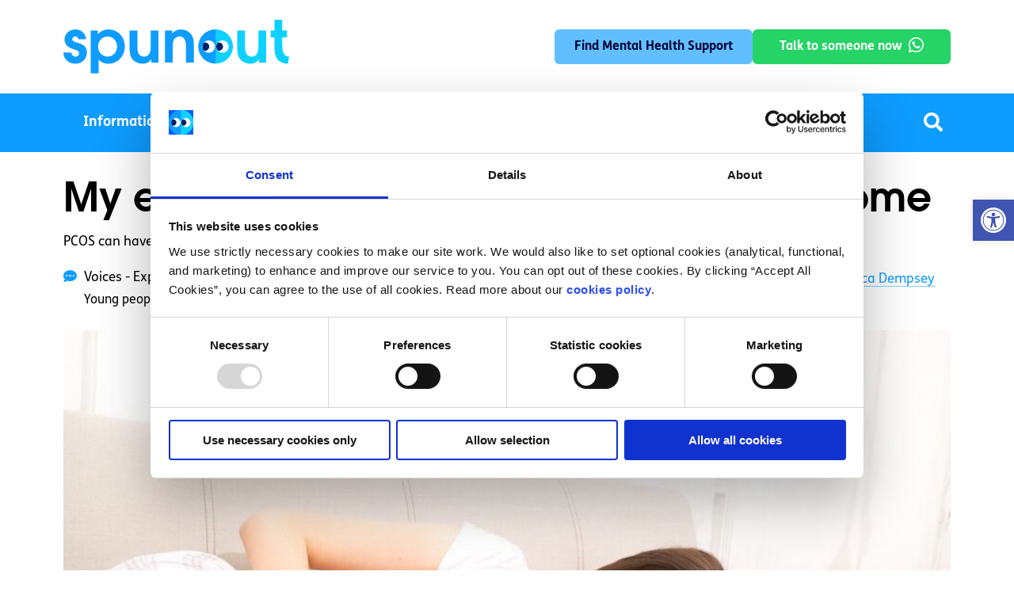

--- FILE ---
content_type: text/html; charset=UTF-8
request_url: https://spunout.ie/voices/experiences/my-experience-of-polycystic-ovary-syndrome/
body_size: 29021
content:
<!doctype html>
	<html lang="en-GB">
	<head><meta charset="UTF-8" /><script>if(navigator.userAgent.match(/MSIE|Internet Explorer/i)||navigator.userAgent.match(/Trident\/7\..*?rv:11/i)){var href=document.location.href;if(!href.match(/[?&]nowprocket/)){if(href.indexOf("?")==-1){if(href.indexOf("#")==-1){document.location.href=href+"?nowprocket=1"}else{document.location.href=href.replace("#","?nowprocket=1#")}}else{if(href.indexOf("#")==-1){document.location.href=href+"&nowprocket=1"}else{document.location.href=href.replace("#","&nowprocket=1#")}}}}</script><script>(()=>{class RocketLazyLoadScripts{constructor(){this.v="2.0.4",this.userEvents=["keydown","keyup","mousedown","mouseup","mousemove","mouseover","mouseout","touchmove","touchstart","touchend","touchcancel","wheel","click","dblclick","input"],this.attributeEvents=["onblur","onclick","oncontextmenu","ondblclick","onfocus","onmousedown","onmouseenter","onmouseleave","onmousemove","onmouseout","onmouseover","onmouseup","onmousewheel","onscroll","onsubmit"]}async t(){this.i(),this.o(),/iP(ad|hone)/.test(navigator.userAgent)&&this.h(),this.u(),this.l(this),this.m(),this.k(this),this.p(this),this._(),await Promise.all([this.R(),this.L()]),this.lastBreath=Date.now(),this.S(this),this.P(),this.D(),this.O(),this.M(),await this.C(this.delayedScripts.normal),await this.C(this.delayedScripts.defer),await this.C(this.delayedScripts.async),await this.T(),await this.F(),await this.j(),await this.A(),window.dispatchEvent(new Event("rocket-allScriptsLoaded")),this.everythingLoaded=!0,this.lastTouchEnd&&await new Promise(t=>setTimeout(t,500-Date.now()+this.lastTouchEnd)),this.I(),this.H(),this.U(),this.W()}i(){this.CSPIssue=sessionStorage.getItem("rocketCSPIssue"),document.addEventListener("securitypolicyviolation",t=>{this.CSPIssue||"script-src-elem"!==t.violatedDirective||"data"!==t.blockedURI||(this.CSPIssue=!0,sessionStorage.setItem("rocketCSPIssue",!0))},{isRocket:!0})}o(){window.addEventListener("pageshow",t=>{this.persisted=t.persisted,this.realWindowLoadedFired=!0},{isRocket:!0}),window.addEventListener("pagehide",()=>{this.onFirstUserAction=null},{isRocket:!0})}h(){let t;function e(e){t=e}window.addEventListener("touchstart",e,{isRocket:!0}),window.addEventListener("touchend",function i(o){o.changedTouches[0]&&t.changedTouches[0]&&Math.abs(o.changedTouches[0].pageX-t.changedTouches[0].pageX)<10&&Math.abs(o.changedTouches[0].pageY-t.changedTouches[0].pageY)<10&&o.timeStamp-t.timeStamp<200&&(window.removeEventListener("touchstart",e,{isRocket:!0}),window.removeEventListener("touchend",i,{isRocket:!0}),"INPUT"===o.target.tagName&&"text"===o.target.type||(o.target.dispatchEvent(new TouchEvent("touchend",{target:o.target,bubbles:!0})),o.target.dispatchEvent(new MouseEvent("mouseover",{target:o.target,bubbles:!0})),o.target.dispatchEvent(new PointerEvent("click",{target:o.target,bubbles:!0,cancelable:!0,detail:1,clientX:o.changedTouches[0].clientX,clientY:o.changedTouches[0].clientY})),event.preventDefault()))},{isRocket:!0})}q(t){this.userActionTriggered||("mousemove"!==t.type||this.firstMousemoveIgnored?"keyup"===t.type||"mouseover"===t.type||"mouseout"===t.type||(this.userActionTriggered=!0,this.onFirstUserAction&&this.onFirstUserAction()):this.firstMousemoveIgnored=!0),"click"===t.type&&t.preventDefault(),t.stopPropagation(),t.stopImmediatePropagation(),"touchstart"===this.lastEvent&&"touchend"===t.type&&(this.lastTouchEnd=Date.now()),"click"===t.type&&(this.lastTouchEnd=0),this.lastEvent=t.type,t.composedPath&&t.composedPath()[0].getRootNode()instanceof ShadowRoot&&(t.rocketTarget=t.composedPath()[0]),this.savedUserEvents.push(t)}u(){this.savedUserEvents=[],this.userEventHandler=this.q.bind(this),this.userEvents.forEach(t=>window.addEventListener(t,this.userEventHandler,{passive:!1,isRocket:!0})),document.addEventListener("visibilitychange",this.userEventHandler,{isRocket:!0})}U(){this.userEvents.forEach(t=>window.removeEventListener(t,this.userEventHandler,{passive:!1,isRocket:!0})),document.removeEventListener("visibilitychange",this.userEventHandler,{isRocket:!0}),this.savedUserEvents.forEach(t=>{(t.rocketTarget||t.target).dispatchEvent(new window[t.constructor.name](t.type,t))})}m(){const t="return false",e=Array.from(this.attributeEvents,t=>"data-rocket-"+t),i="["+this.attributeEvents.join("],[")+"]",o="[data-rocket-"+this.attributeEvents.join("],[data-rocket-")+"]",s=(e,i,o)=>{o&&o!==t&&(e.setAttribute("data-rocket-"+i,o),e["rocket"+i]=new Function("event",o),e.setAttribute(i,t))};new MutationObserver(t=>{for(const n of t)"attributes"===n.type&&(n.attributeName.startsWith("data-rocket-")||this.everythingLoaded?n.attributeName.startsWith("data-rocket-")&&this.everythingLoaded&&this.N(n.target,n.attributeName.substring(12)):s(n.target,n.attributeName,n.target.getAttribute(n.attributeName))),"childList"===n.type&&n.addedNodes.forEach(t=>{if(t.nodeType===Node.ELEMENT_NODE)if(this.everythingLoaded)for(const i of[t,...t.querySelectorAll(o)])for(const t of i.getAttributeNames())e.includes(t)&&this.N(i,t.substring(12));else for(const e of[t,...t.querySelectorAll(i)])for(const t of e.getAttributeNames())this.attributeEvents.includes(t)&&s(e,t,e.getAttribute(t))})}).observe(document,{subtree:!0,childList:!0,attributeFilter:[...this.attributeEvents,...e]})}I(){this.attributeEvents.forEach(t=>{document.querySelectorAll("[data-rocket-"+t+"]").forEach(e=>{this.N(e,t)})})}N(t,e){const i=t.getAttribute("data-rocket-"+e);i&&(t.setAttribute(e,i),t.removeAttribute("data-rocket-"+e))}k(t){Object.defineProperty(HTMLElement.prototype,"onclick",{get(){return this.rocketonclick||null},set(e){this.rocketonclick=e,this.setAttribute(t.everythingLoaded?"onclick":"data-rocket-onclick","this.rocketonclick(event)")}})}S(t){function e(e,i){let o=e[i];e[i]=null,Object.defineProperty(e,i,{get:()=>o,set(s){t.everythingLoaded?o=s:e["rocket"+i]=o=s}})}e(document,"onreadystatechange"),e(window,"onload"),e(window,"onpageshow");try{Object.defineProperty(document,"readyState",{get:()=>t.rocketReadyState,set(e){t.rocketReadyState=e},configurable:!0}),document.readyState="loading"}catch(t){console.log("WPRocket DJE readyState conflict, bypassing")}}l(t){this.originalAddEventListener=EventTarget.prototype.addEventListener,this.originalRemoveEventListener=EventTarget.prototype.removeEventListener,this.savedEventListeners=[],EventTarget.prototype.addEventListener=function(e,i,o){o&&o.isRocket||!t.B(e,this)&&!t.userEvents.includes(e)||t.B(e,this)&&!t.userActionTriggered||e.startsWith("rocket-")||t.everythingLoaded?t.originalAddEventListener.call(this,e,i,o):(t.savedEventListeners.push({target:this,remove:!1,type:e,func:i,options:o}),"mouseenter"!==e&&"mouseleave"!==e||t.originalAddEventListener.call(this,e,t.savedUserEvents.push,o))},EventTarget.prototype.removeEventListener=function(e,i,o){o&&o.isRocket||!t.B(e,this)&&!t.userEvents.includes(e)||t.B(e,this)&&!t.userActionTriggered||e.startsWith("rocket-")||t.everythingLoaded?t.originalRemoveEventListener.call(this,e,i,o):t.savedEventListeners.push({target:this,remove:!0,type:e,func:i,options:o})}}J(t,e){this.savedEventListeners=this.savedEventListeners.filter(i=>{let o=i.type,s=i.target||window;return e!==o||t!==s||(this.B(o,s)&&(i.type="rocket-"+o),this.$(i),!1)})}H(){EventTarget.prototype.addEventListener=this.originalAddEventListener,EventTarget.prototype.removeEventListener=this.originalRemoveEventListener,this.savedEventListeners.forEach(t=>this.$(t))}$(t){t.remove?this.originalRemoveEventListener.call(t.target,t.type,t.func,t.options):this.originalAddEventListener.call(t.target,t.type,t.func,t.options)}p(t){let e;function i(e){return t.everythingLoaded?e:e.split(" ").map(t=>"load"===t||t.startsWith("load.")?"rocket-jquery-load":t).join(" ")}function o(o){function s(e){const s=o.fn[e];o.fn[e]=o.fn.init.prototype[e]=function(){return this[0]===window&&t.userActionTriggered&&("string"==typeof arguments[0]||arguments[0]instanceof String?arguments[0]=i(arguments[0]):"object"==typeof arguments[0]&&Object.keys(arguments[0]).forEach(t=>{const e=arguments[0][t];delete arguments[0][t],arguments[0][i(t)]=e})),s.apply(this,arguments),this}}if(o&&o.fn&&!t.allJQueries.includes(o)){const e={DOMContentLoaded:[],"rocket-DOMContentLoaded":[]};for(const t in e)document.addEventListener(t,()=>{e[t].forEach(t=>t())},{isRocket:!0});o.fn.ready=o.fn.init.prototype.ready=function(i){function s(){parseInt(o.fn.jquery)>2?setTimeout(()=>i.bind(document)(o)):i.bind(document)(o)}return"function"==typeof i&&(t.realDomReadyFired?!t.userActionTriggered||t.fauxDomReadyFired?s():e["rocket-DOMContentLoaded"].push(s):e.DOMContentLoaded.push(s)),o([])},s("on"),s("one"),s("off"),t.allJQueries.push(o)}e=o}t.allJQueries=[],o(window.jQuery),Object.defineProperty(window,"jQuery",{get:()=>e,set(t){o(t)}})}P(){const t=new Map;document.write=document.writeln=function(e){const i=document.currentScript,o=document.createRange(),s=i.parentElement;let n=t.get(i);void 0===n&&(n=i.nextSibling,t.set(i,n));const c=document.createDocumentFragment();o.setStart(c,0),c.appendChild(o.createContextualFragment(e)),s.insertBefore(c,n)}}async R(){return new Promise(t=>{this.userActionTriggered?t():this.onFirstUserAction=t})}async L(){return new Promise(t=>{document.addEventListener("DOMContentLoaded",()=>{this.realDomReadyFired=!0,t()},{isRocket:!0})})}async j(){return this.realWindowLoadedFired?Promise.resolve():new Promise(t=>{window.addEventListener("load",t,{isRocket:!0})})}M(){this.pendingScripts=[];this.scriptsMutationObserver=new MutationObserver(t=>{for(const e of t)e.addedNodes.forEach(t=>{"SCRIPT"!==t.tagName||t.noModule||t.isWPRocket||this.pendingScripts.push({script:t,promise:new Promise(e=>{const i=()=>{const i=this.pendingScripts.findIndex(e=>e.script===t);i>=0&&this.pendingScripts.splice(i,1),e()};t.addEventListener("load",i,{isRocket:!0}),t.addEventListener("error",i,{isRocket:!0}),setTimeout(i,1e3)})})})}),this.scriptsMutationObserver.observe(document,{childList:!0,subtree:!0})}async F(){await this.X(),this.pendingScripts.length?(await this.pendingScripts[0].promise,await this.F()):this.scriptsMutationObserver.disconnect()}D(){this.delayedScripts={normal:[],async:[],defer:[]},document.querySelectorAll("script[type$=rocketlazyloadscript]").forEach(t=>{t.hasAttribute("data-rocket-src")?t.hasAttribute("async")&&!1!==t.async?this.delayedScripts.async.push(t):t.hasAttribute("defer")&&!1!==t.defer||"module"===t.getAttribute("data-rocket-type")?this.delayedScripts.defer.push(t):this.delayedScripts.normal.push(t):this.delayedScripts.normal.push(t)})}async _(){await this.L();let t=[];document.querySelectorAll("script[type$=rocketlazyloadscript][data-rocket-src]").forEach(e=>{let i=e.getAttribute("data-rocket-src");if(i&&!i.startsWith("data:")){i.startsWith("//")&&(i=location.protocol+i);try{const o=new URL(i).origin;o!==location.origin&&t.push({src:o,crossOrigin:e.crossOrigin||"module"===e.getAttribute("data-rocket-type")})}catch(t){}}}),t=[...new Map(t.map(t=>[JSON.stringify(t),t])).values()],this.Y(t,"preconnect")}async G(t){if(await this.K(),!0!==t.noModule||!("noModule"in HTMLScriptElement.prototype))return new Promise(e=>{let i;function o(){(i||t).setAttribute("data-rocket-status","executed"),e()}try{if(navigator.userAgent.includes("Firefox/")||""===navigator.vendor||this.CSPIssue)i=document.createElement("script"),[...t.attributes].forEach(t=>{let e=t.nodeName;"type"!==e&&("data-rocket-type"===e&&(e="type"),"data-rocket-src"===e&&(e="src"),i.setAttribute(e,t.nodeValue))}),t.text&&(i.text=t.text),t.nonce&&(i.nonce=t.nonce),i.hasAttribute("src")?(i.addEventListener("load",o,{isRocket:!0}),i.addEventListener("error",()=>{i.setAttribute("data-rocket-status","failed-network"),e()},{isRocket:!0}),setTimeout(()=>{i.isConnected||e()},1)):(i.text=t.text,o()),i.isWPRocket=!0,t.parentNode.replaceChild(i,t);else{const i=t.getAttribute("data-rocket-type"),s=t.getAttribute("data-rocket-src");i?(t.type=i,t.removeAttribute("data-rocket-type")):t.removeAttribute("type"),t.addEventListener("load",o,{isRocket:!0}),t.addEventListener("error",i=>{this.CSPIssue&&i.target.src.startsWith("data:")?(console.log("WPRocket: CSP fallback activated"),t.removeAttribute("src"),this.G(t).then(e)):(t.setAttribute("data-rocket-status","failed-network"),e())},{isRocket:!0}),s?(t.fetchPriority="high",t.removeAttribute("data-rocket-src"),t.src=s):t.src="data:text/javascript;base64,"+window.btoa(unescape(encodeURIComponent(t.text)))}}catch(i){t.setAttribute("data-rocket-status","failed-transform"),e()}});t.setAttribute("data-rocket-status","skipped")}async C(t){const e=t.shift();return e?(e.isConnected&&await this.G(e),this.C(t)):Promise.resolve()}O(){this.Y([...this.delayedScripts.normal,...this.delayedScripts.defer,...this.delayedScripts.async],"preload")}Y(t,e){this.trash=this.trash||[];let i=!0;var o=document.createDocumentFragment();t.forEach(t=>{const s=t.getAttribute&&t.getAttribute("data-rocket-src")||t.src;if(s&&!s.startsWith("data:")){const n=document.createElement("link");n.href=s,n.rel=e,"preconnect"!==e&&(n.as="script",n.fetchPriority=i?"high":"low"),t.getAttribute&&"module"===t.getAttribute("data-rocket-type")&&(n.crossOrigin=!0),t.crossOrigin&&(n.crossOrigin=t.crossOrigin),t.integrity&&(n.integrity=t.integrity),t.nonce&&(n.nonce=t.nonce),o.appendChild(n),this.trash.push(n),i=!1}}),document.head.appendChild(o)}W(){this.trash.forEach(t=>t.remove())}async T(){try{document.readyState="interactive"}catch(t){}this.fauxDomReadyFired=!0;try{await this.K(),this.J(document,"readystatechange"),document.dispatchEvent(new Event("rocket-readystatechange")),await this.K(),document.rocketonreadystatechange&&document.rocketonreadystatechange(),await this.K(),this.J(document,"DOMContentLoaded"),document.dispatchEvent(new Event("rocket-DOMContentLoaded")),await this.K(),this.J(window,"DOMContentLoaded"),window.dispatchEvent(new Event("rocket-DOMContentLoaded"))}catch(t){console.error(t)}}async A(){try{document.readyState="complete"}catch(t){}try{await this.K(),this.J(document,"readystatechange"),document.dispatchEvent(new Event("rocket-readystatechange")),await this.K(),document.rocketonreadystatechange&&document.rocketonreadystatechange(),await this.K(),this.J(window,"load"),window.dispatchEvent(new Event("rocket-load")),await this.K(),window.rocketonload&&window.rocketonload(),await this.K(),this.allJQueries.forEach(t=>t(window).trigger("rocket-jquery-load")),await this.K(),this.J(window,"pageshow");const t=new Event("rocket-pageshow");t.persisted=this.persisted,window.dispatchEvent(t),await this.K(),window.rocketonpageshow&&window.rocketonpageshow({persisted:this.persisted})}catch(t){console.error(t)}}async K(){Date.now()-this.lastBreath>45&&(await this.X(),this.lastBreath=Date.now())}async X(){return document.hidden?new Promise(t=>setTimeout(t)):new Promise(t=>requestAnimationFrame(t))}B(t,e){return e===document&&"readystatechange"===t||(e===document&&"DOMContentLoaded"===t||(e===window&&"DOMContentLoaded"===t||(e===window&&"load"===t||e===window&&"pageshow"===t)))}static run(){(new RocketLazyLoadScripts).t()}}RocketLazyLoadScripts.run()})();</script>
	    <!-- Google Tag Manager -->
            <script>(function(w,d,s,l,i){w[l]=w[l]||[];w[l].push({'gtm.start':
            new Date().getTime(),event:'gtm.js'});var f=d.getElementsByTagName(s)[0],
            j=d.createElement(s),dl=l!='dataLayer'?'&l='+l:'';j.async=true;j.src=
            'https://www.googletagmanager.com/gtm.js?id='+i+dl;f.parentNode.insertBefore(j,f);
            })(window,document,'script','dataLayer','GTM-56XRZF7');</script>
        <!-- End Google Tag Manager -->
        
    

		
		<meta name="viewport" content="width=device-width, initial-scale=1" />
		<link rel="preconnect" href="https://fonts.googleapis.com">
		<link rel="preconnect" href="https://fonts.gstatic.com" crossorigin>
       <!--<script id="Cookiebot" src="https://consent.cookiebot.com/uc.js" data-cbid="0b8145bb-c86d-4e54-95e1-1e0c406fee0c" type="text/javascript" async></script>-->
		<meta name='robots' content='index, follow, max-image-preview:large, max-snippet:-1, max-video-preview:-1' />
	<style>img:is([sizes="auto" i], [sizes^="auto," i]) { contain-intrinsic-size: 3000px 1500px }</style>
	
<!-- Google Tag Manager by PYS -->
    <script type="rocketlazyloadscript" data-cfasync="false" data-pagespeed-no-defer>
	    window.dataLayerPYS = window.dataLayerPYS || [];
	</script>
<!-- End Google Tag Manager by PYS -->
<!-- Google Tag Manager by PYS -->
<script type="rocketlazyloadscript" data-cfasync="false" data-pagespeed-no-defer>
	var pys_datalayer_name = "dataLayer";
	window.dataLayerPYS = window.dataLayerPYS || [];</script> 
<!-- End Google Tag Manager by PYS -->
	<!-- This site is optimized with the Yoast SEO Premium plugin v20.8 (Yoast SEO v26.1.1) - https://yoast.com/wordpress/plugins/seo/ -->
	<title>My experience of polycystic ovary syndrome - spunout</title>
<link crossorigin data-rocket-preconnect href="https://consent.cookiebot.com" rel="preconnect">
<link crossorigin data-rocket-preconnect href="https://static.hotjar.com" rel="preconnect">
<link crossorigin data-rocket-preconnect href="https://www.google-analytics.com" rel="preconnect">
<link crossorigin data-rocket-preconnect href="https://www.googletagmanager.com" rel="preconnect">
<link crossorigin data-rocket-preconnect href="https://fonts.googleapis.com" rel="preconnect">
<link crossorigin data-rocket-preconnect href="https://pagead2.googlesyndication.com" rel="preconnect">
<link crossorigin data-rocket-preconnect href="https://script.hotjar.com" rel="preconnect">
<link crossorigin data-rocket-preconnect href="https://consentcdn.cookiebot.com" rel="preconnect">
<link data-rocket-preload as="style" href="https://fonts.googleapis.com/css2?family=Outfit:wght@300;400;500;600;700;800;900&#038;display=swap" rel="preload">
<link href="https://fonts.googleapis.com/css2?family=Outfit:wght@300;400;500;600;700;800;900&#038;display=swap" media="print" onload="this.media=&#039;all&#039;" rel="stylesheet">
<noscript><link rel="stylesheet" href="https://fonts.googleapis.com/css2?family=Outfit:wght@300;400;500;600;700;800;900&#038;display=swap"></noscript><link rel="preload" data-rocket-preload as="image" href="https://spunout.ie/wp-content/uploads/2023/09/pcossoretummy-945x630.jpg" fetchpriority="high">
	<meta name="description" content="PCOS can have different symptoms for different women." />
	<link rel="canonical" href="https://spunout.ie/voices/experiences/my-experience-of-polycystic-ovary-syndrome/" />
	<meta property="og:locale" content="en_GB" />
	<meta property="og:type" content="article" />
	<meta property="og:title" content="My experience of polycystic ovary syndrome" />
	<meta property="og:description" content="PCOS can have different symptoms for different women." />
	<meta property="og:url" content="https://spunout.ie/voices/experiences/my-experience-of-polycystic-ovary-syndrome/" />
	<meta property="og:site_name" content="spunout" />
	<meta property="article:publisher" content="https://www.facebook.com/spunout.ie" />
	<meta property="article:published_time" content="2018-07-20T19:23:57+00:00" />
	<meta property="article:modified_time" content="2023-10-19T06:07:01+00:00" />
	<meta property="og:image" content="https://spunout.ie/wp-content/uploads/2023/09/pcossoretummy.jpg" />
	<meta name="author" content="Rebecca Dempsey" />
	<meta name="twitter:card" content="summary_large_image" />
	<meta name="twitter:image" content="https://spunout.ie/wp-content/uploads/2023/09/pcossoretummy.jpg" />
	<meta name="twitter:creator" content="@spunout" />
	<meta name="twitter:site" content="@spunout" />
	<meta name="twitter:label1" content="Written by" />
	<meta name="twitter:data1" content="Rebecca Dempsey" />
	<meta name="twitter:label2" content="Estimated reading time" />
	<meta name="twitter:data2" content="5 minutes" />
	<script type="application/ld+json" class="yoast-schema-graph">{"@context":"https://schema.org","@graph":[{"@type":"Article","@id":"https://spunout.ie/voices/experiences/my-experience-of-polycystic-ovary-syndrome/#article","isPartOf":{"@id":"https://spunout.ie/voices/experiences/my-experience-of-polycystic-ovary-syndrome/"},"author":{"name":"Rebecca Dempsey","@id":"https://spunout.ie/#/schema/person/6e665bfa8111c47443964a19908f18eb"},"headline":"My experience of polycystic ovary syndrome","datePublished":"2018-07-20T19:23:57+00:00","dateModified":"2023-10-19T06:07:01+00:00","mainEntityOfPage":{"@id":"https://spunout.ie/voices/experiences/my-experience-of-polycystic-ovary-syndrome/"},"wordCount":985,"publisher":{"@id":"https://spunout.ie/#organization"},"image":{"@id":"https://spunout.ie/voices/experiences/my-experience-of-polycystic-ovary-syndrome/#primaryimage"},"thumbnailUrl":"https://spunout.ie/wp-content/uploads/2023/09/pcossoretummy.jpg","keywords":["Rebecca Dempsey"],"articleSection":["Experiences"],"inLanguage":"en-GB"},{"@type":"WebPage","@id":"https://spunout.ie/voices/experiences/my-experience-of-polycystic-ovary-syndrome/","url":"https://spunout.ie/voices/experiences/my-experience-of-polycystic-ovary-syndrome/","name":"My experience of polycystic ovary syndrome - spunout","isPartOf":{"@id":"https://spunout.ie/#website"},"primaryImageOfPage":{"@id":"https://spunout.ie/voices/experiences/my-experience-of-polycystic-ovary-syndrome/#primaryimage"},"image":{"@id":"https://spunout.ie/voices/experiences/my-experience-of-polycystic-ovary-syndrome/#primaryimage"},"thumbnailUrl":"https://spunout.ie/wp-content/uploads/2023/09/pcossoretummy.jpg","datePublished":"2018-07-20T19:23:57+00:00","dateModified":"2023-10-19T06:07:01+00:00","description":"PCOS can have different symptoms for different women.","breadcrumb":{"@id":"https://spunout.ie/voices/experiences/my-experience-of-polycystic-ovary-syndrome/#breadcrumb"},"inLanguage":"en-GB","potentialAction":[{"@type":"ReadAction","target":["https://spunout.ie/voices/experiences/my-experience-of-polycystic-ovary-syndrome/"]}]},{"@type":"ImageObject","inLanguage":"en-GB","@id":"https://spunout.ie/voices/experiences/my-experience-of-polycystic-ovary-syndrome/#primaryimage","url":"https://spunout.ie/wp-content/uploads/2023/09/pcossoretummy.jpg","contentUrl":"https://spunout.ie/wp-content/uploads/2023/09/pcossoretummy.jpg","width":1000,"height":667},{"@type":"BreadcrumbList","@id":"https://spunout.ie/voices/experiences/my-experience-of-polycystic-ovary-syndrome/#breadcrumb","itemListElement":[{"@type":"ListItem","position":1,"name":"Home","item":"https://spunout.ie/"},{"@type":"ListItem","position":2,"name":"My experience of polycystic ovary syndrome"}]},{"@type":"WebSite","@id":"https://spunout.ie/#website","url":"https://spunout.ie/","name":"SpunOut","description":"Ireland&#039;s Youth Information Website","publisher":{"@id":"https://spunout.ie/#organization"},"potentialAction":[{"@type":"SearchAction","target":{"@type":"EntryPoint","urlTemplate":"https://spunout.ie/?s={search_term_string}"},"query-input":{"@type":"PropertyValueSpecification","valueRequired":true,"valueName":"search_term_string"}}],"inLanguage":"en-GB"},{"@type":"Organization","@id":"https://spunout.ie/#organization","name":"Spunout","url":"https://spunout.ie/","logo":{"@type":"ImageObject","inLanguage":"en-GB","@id":"https://spunout.ie/#/schema/logo/image/","url":"https://spunout.ie/wp-content/uploads/2023/08/spunout-logo.svg","contentUrl":"https://spunout.ie/wp-content/uploads/2023/08/spunout-logo.svg","caption":"Spunout"},"image":{"@id":"https://spunout.ie/#/schema/logo/image/"},"sameAs":["https://www.facebook.com/spunout.ie","https://x.com/spunout"]},{"@type":"Person","@id":"https://spunout.ie/#/schema/person/6e665bfa8111c47443964a19908f18eb","name":"Rebecca Dempsey","image":{"@type":"ImageObject","inLanguage":"en-GB","@id":"https://spunout.ie/#/schema/person/image/","url":"https://secure.gravatar.com/avatar/b21b906cf9b0a0b9c1f16d8523b2e36382bb86f9fd48f69874096a5c6a29176c?s=96&d=mm&r=g","contentUrl":"https://secure.gravatar.com/avatar/b21b906cf9b0a0b9c1f16d8523b2e36382bb86f9fd48f69874096a5c6a29176c?s=96&d=mm&r=g","caption":"Rebecca Dempsey"},"url":"https://spunout.ie/author/rebecca-dempsey/"}]}</script>
	<!-- / Yoast SEO Premium plugin. -->


<script type="rocketlazyloadscript" data-rocket-type='application/javascript'  id='pys-version-script'>console.log('PixelYourSite Free version 11.1.2');</script>
<link rel='dns-prefetch' href='//code.jquery.com' />
<link rel='dns-prefetch' href='//wordpress.livechat.com' />
<link rel='dns-prefetch' href='//fonts.googleapis.com' />
<link rel='dns-prefetch' href='//pro.fontawesome.com' />
<link href='https://fonts.gstatic.com' crossorigin rel='preconnect' />
<link rel="alternate" type="application/rss+xml" title="spunout &raquo; Feed" href="https://spunout.ie/feed/" />
<style id='wp-emoji-styles-inline-css'>

	img.wp-smiley, img.emoji {
		display: inline !important;
		border: none !important;
		box-shadow: none !important;
		height: 1em !important;
		width: 1em !important;
		margin: 0 0.07em !important;
		vertical-align: -0.1em !important;
		background: none !important;
		padding: 0 !important;
	}
</style>
<link rel='stylesheet' id='wp-block-library-css' href='https://spunout.ie/wp-includes/css/dist/block-library/style.min.css?ver=6.8.3' media='all' />
<style id='wp-block-library-theme-inline-css'>
.wp-block-audio :where(figcaption){color:#555;font-size:13px;text-align:center}.is-dark-theme .wp-block-audio :where(figcaption){color:#ffffffa6}.wp-block-audio{margin:0 0 1em}.wp-block-code{border:1px solid #ccc;border-radius:4px;font-family:Menlo,Consolas,monaco,monospace;padding:.8em 1em}.wp-block-embed :where(figcaption){color:#555;font-size:13px;text-align:center}.is-dark-theme .wp-block-embed :where(figcaption){color:#ffffffa6}.wp-block-embed{margin:0 0 1em}.blocks-gallery-caption{color:#555;font-size:13px;text-align:center}.is-dark-theme .blocks-gallery-caption{color:#ffffffa6}:root :where(.wp-block-image figcaption){color:#555;font-size:13px;text-align:center}.is-dark-theme :root :where(.wp-block-image figcaption){color:#ffffffa6}.wp-block-image{margin:0 0 1em}.wp-block-pullquote{border-bottom:4px solid;border-top:4px solid;color:currentColor;margin-bottom:1.75em}.wp-block-pullquote cite,.wp-block-pullquote footer,.wp-block-pullquote__citation{color:currentColor;font-size:.8125em;font-style:normal;text-transform:uppercase}.wp-block-quote{border-left:.25em solid;margin:0 0 1.75em;padding-left:1em}.wp-block-quote cite,.wp-block-quote footer{color:currentColor;font-size:.8125em;font-style:normal;position:relative}.wp-block-quote:where(.has-text-align-right){border-left:none;border-right:.25em solid;padding-left:0;padding-right:1em}.wp-block-quote:where(.has-text-align-center){border:none;padding-left:0}.wp-block-quote.is-large,.wp-block-quote.is-style-large,.wp-block-quote:where(.is-style-plain){border:none}.wp-block-search .wp-block-search__label{font-weight:700}.wp-block-search__button{border:1px solid #ccc;padding:.375em .625em}:where(.wp-block-group.has-background){padding:1.25em 2.375em}.wp-block-separator.has-css-opacity{opacity:.4}.wp-block-separator{border:none;border-bottom:2px solid;margin-left:auto;margin-right:auto}.wp-block-separator.has-alpha-channel-opacity{opacity:1}.wp-block-separator:not(.is-style-wide):not(.is-style-dots){width:100px}.wp-block-separator.has-background:not(.is-style-dots){border-bottom:none;height:1px}.wp-block-separator.has-background:not(.is-style-wide):not(.is-style-dots){height:2px}.wp-block-table{margin:0 0 1em}.wp-block-table td,.wp-block-table th{word-break:normal}.wp-block-table :where(figcaption){color:#555;font-size:13px;text-align:center}.is-dark-theme .wp-block-table :where(figcaption){color:#ffffffa6}.wp-block-video :where(figcaption){color:#555;font-size:13px;text-align:center}.is-dark-theme .wp-block-video :where(figcaption){color:#ffffffa6}.wp-block-video{margin:0 0 1em}:root :where(.wp-block-template-part.has-background){margin-bottom:0;margin-top:0;padding:1.25em 2.375em}
</style>
<style id='classic-theme-styles-inline-css'>
/*! This file is auto-generated */
.wp-block-button__link{color:#fff;background-color:#32373c;border-radius:9999px;box-shadow:none;text-decoration:none;padding:calc(.667em + 2px) calc(1.333em + 2px);font-size:1.125em}.wp-block-file__button{background:#32373c;color:#fff;text-decoration:none}
</style>
<style id='global-styles-inline-css'>
:root{--wp--preset--aspect-ratio--square: 1;--wp--preset--aspect-ratio--4-3: 4/3;--wp--preset--aspect-ratio--3-4: 3/4;--wp--preset--aspect-ratio--3-2: 3/2;--wp--preset--aspect-ratio--2-3: 2/3;--wp--preset--aspect-ratio--16-9: 16/9;--wp--preset--aspect-ratio--9-16: 9/16;--wp--preset--color--black: #000000;--wp--preset--color--cyan-bluish-gray: #abb8c3;--wp--preset--color--white: #FFFFFF;--wp--preset--color--pale-pink: #f78da7;--wp--preset--color--vivid-red: #cf2e2e;--wp--preset--color--luminous-vivid-orange: #ff6900;--wp--preset--color--luminous-vivid-amber: #fcb900;--wp--preset--color--light-green-cyan: #7bdcb5;--wp--preset--color--vivid-green-cyan: #00d084;--wp--preset--color--pale-cyan-blue: #8ed1fc;--wp--preset--color--vivid-cyan-blue: #0693e3;--wp--preset--color--vivid-purple: #9b51e0;--wp--preset--color--dark-gray: #28303D;--wp--preset--color--gray: #39414D;--wp--preset--color--green: #D1E4DD;--wp--preset--color--blue: #D1DFE4;--wp--preset--color--purple: #D1D1E4;--wp--preset--color--red: #E4D1D1;--wp--preset--color--orange: #E4DAD1;--wp--preset--color--yellow: #EEEADD;--wp--preset--gradient--vivid-cyan-blue-to-vivid-purple: linear-gradient(135deg,rgba(6,147,227,1) 0%,rgb(155,81,224) 100%);--wp--preset--gradient--light-green-cyan-to-vivid-green-cyan: linear-gradient(135deg,rgb(122,220,180) 0%,rgb(0,208,130) 100%);--wp--preset--gradient--luminous-vivid-amber-to-luminous-vivid-orange: linear-gradient(135deg,rgba(252,185,0,1) 0%,rgba(255,105,0,1) 100%);--wp--preset--gradient--luminous-vivid-orange-to-vivid-red: linear-gradient(135deg,rgba(255,105,0,1) 0%,rgb(207,46,46) 100%);--wp--preset--gradient--very-light-gray-to-cyan-bluish-gray: linear-gradient(135deg,rgb(238,238,238) 0%,rgb(169,184,195) 100%);--wp--preset--gradient--cool-to-warm-spectrum: linear-gradient(135deg,rgb(74,234,220) 0%,rgb(151,120,209) 20%,rgb(207,42,186) 40%,rgb(238,44,130) 60%,rgb(251,105,98) 80%,rgb(254,248,76) 100%);--wp--preset--gradient--blush-light-purple: linear-gradient(135deg,rgb(255,206,236) 0%,rgb(152,150,240) 100%);--wp--preset--gradient--blush-bordeaux: linear-gradient(135deg,rgb(254,205,165) 0%,rgb(254,45,45) 50%,rgb(107,0,62) 100%);--wp--preset--gradient--luminous-dusk: linear-gradient(135deg,rgb(255,203,112) 0%,rgb(199,81,192) 50%,rgb(65,88,208) 100%);--wp--preset--gradient--pale-ocean: linear-gradient(135deg,rgb(255,245,203) 0%,rgb(182,227,212) 50%,rgb(51,167,181) 100%);--wp--preset--gradient--electric-grass: linear-gradient(135deg,rgb(202,248,128) 0%,rgb(113,206,126) 100%);--wp--preset--gradient--midnight: linear-gradient(135deg,rgb(2,3,129) 0%,rgb(40,116,252) 100%);--wp--preset--gradient--purple-to-yellow: linear-gradient(160deg, #D1D1E4 0%, #EEEADD 100%);--wp--preset--gradient--yellow-to-purple: linear-gradient(160deg, #EEEADD 0%, #D1D1E4 100%);--wp--preset--gradient--green-to-yellow: linear-gradient(160deg, #D1E4DD 0%, #EEEADD 100%);--wp--preset--gradient--yellow-to-green: linear-gradient(160deg, #EEEADD 0%, #D1E4DD 100%);--wp--preset--gradient--red-to-yellow: linear-gradient(160deg, #E4D1D1 0%, #EEEADD 100%);--wp--preset--gradient--yellow-to-red: linear-gradient(160deg, #EEEADD 0%, #E4D1D1 100%);--wp--preset--gradient--purple-to-red: linear-gradient(160deg, #D1D1E4 0%, #E4D1D1 100%);--wp--preset--gradient--red-to-purple: linear-gradient(160deg, #E4D1D1 0%, #D1D1E4 100%);--wp--preset--font-size--small: 18px;--wp--preset--font-size--medium: 20px;--wp--preset--font-size--large: 24px;--wp--preset--font-size--x-large: 42px;--wp--preset--font-size--extra-small: 16px;--wp--preset--font-size--normal: 20px;--wp--preset--font-size--extra-large: 40px;--wp--preset--font-size--huge: 96px;--wp--preset--font-size--gigantic: 144px;--wp--preset--spacing--20: 0.44rem;--wp--preset--spacing--30: 0.67rem;--wp--preset--spacing--40: 1rem;--wp--preset--spacing--50: 1.5rem;--wp--preset--spacing--60: 2.25rem;--wp--preset--spacing--70: 3.38rem;--wp--preset--spacing--80: 5.06rem;--wp--preset--shadow--natural: 6px 6px 9px rgba(0, 0, 0, 0.2);--wp--preset--shadow--deep: 12px 12px 50px rgba(0, 0, 0, 0.4);--wp--preset--shadow--sharp: 6px 6px 0px rgba(0, 0, 0, 0.2);--wp--preset--shadow--outlined: 6px 6px 0px -3px rgba(255, 255, 255, 1), 6px 6px rgba(0, 0, 0, 1);--wp--preset--shadow--crisp: 6px 6px 0px rgba(0, 0, 0, 1);}:where(.is-layout-flex){gap: 0.5em;}:where(.is-layout-grid){gap: 0.5em;}body .is-layout-flex{display: flex;}.is-layout-flex{flex-wrap: wrap;align-items: center;}.is-layout-flex > :is(*, div){margin: 0;}body .is-layout-grid{display: grid;}.is-layout-grid > :is(*, div){margin: 0;}:where(.wp-block-columns.is-layout-flex){gap: 2em;}:where(.wp-block-columns.is-layout-grid){gap: 2em;}:where(.wp-block-post-template.is-layout-flex){gap: 1.25em;}:where(.wp-block-post-template.is-layout-grid){gap: 1.25em;}.has-black-color{color: var(--wp--preset--color--black) !important;}.has-cyan-bluish-gray-color{color: var(--wp--preset--color--cyan-bluish-gray) !important;}.has-white-color{color: var(--wp--preset--color--white) !important;}.has-pale-pink-color{color: var(--wp--preset--color--pale-pink) !important;}.has-vivid-red-color{color: var(--wp--preset--color--vivid-red) !important;}.has-luminous-vivid-orange-color{color: var(--wp--preset--color--luminous-vivid-orange) !important;}.has-luminous-vivid-amber-color{color: var(--wp--preset--color--luminous-vivid-amber) !important;}.has-light-green-cyan-color{color: var(--wp--preset--color--light-green-cyan) !important;}.has-vivid-green-cyan-color{color: var(--wp--preset--color--vivid-green-cyan) !important;}.has-pale-cyan-blue-color{color: var(--wp--preset--color--pale-cyan-blue) !important;}.has-vivid-cyan-blue-color{color: var(--wp--preset--color--vivid-cyan-blue) !important;}.has-vivid-purple-color{color: var(--wp--preset--color--vivid-purple) !important;}.has-black-background-color{background-color: var(--wp--preset--color--black) !important;}.has-cyan-bluish-gray-background-color{background-color: var(--wp--preset--color--cyan-bluish-gray) !important;}.has-white-background-color{background-color: var(--wp--preset--color--white) !important;}.has-pale-pink-background-color{background-color: var(--wp--preset--color--pale-pink) !important;}.has-vivid-red-background-color{background-color: var(--wp--preset--color--vivid-red) !important;}.has-luminous-vivid-orange-background-color{background-color: var(--wp--preset--color--luminous-vivid-orange) !important;}.has-luminous-vivid-amber-background-color{background-color: var(--wp--preset--color--luminous-vivid-amber) !important;}.has-light-green-cyan-background-color{background-color: var(--wp--preset--color--light-green-cyan) !important;}.has-vivid-green-cyan-background-color{background-color: var(--wp--preset--color--vivid-green-cyan) !important;}.has-pale-cyan-blue-background-color{background-color: var(--wp--preset--color--pale-cyan-blue) !important;}.has-vivid-cyan-blue-background-color{background-color: var(--wp--preset--color--vivid-cyan-blue) !important;}.has-vivid-purple-background-color{background-color: var(--wp--preset--color--vivid-purple) !important;}.has-black-border-color{border-color: var(--wp--preset--color--black) !important;}.has-cyan-bluish-gray-border-color{border-color: var(--wp--preset--color--cyan-bluish-gray) !important;}.has-white-border-color{border-color: var(--wp--preset--color--white) !important;}.has-pale-pink-border-color{border-color: var(--wp--preset--color--pale-pink) !important;}.has-vivid-red-border-color{border-color: var(--wp--preset--color--vivid-red) !important;}.has-luminous-vivid-orange-border-color{border-color: var(--wp--preset--color--luminous-vivid-orange) !important;}.has-luminous-vivid-amber-border-color{border-color: var(--wp--preset--color--luminous-vivid-amber) !important;}.has-light-green-cyan-border-color{border-color: var(--wp--preset--color--light-green-cyan) !important;}.has-vivid-green-cyan-border-color{border-color: var(--wp--preset--color--vivid-green-cyan) !important;}.has-pale-cyan-blue-border-color{border-color: var(--wp--preset--color--pale-cyan-blue) !important;}.has-vivid-cyan-blue-border-color{border-color: var(--wp--preset--color--vivid-cyan-blue) !important;}.has-vivid-purple-border-color{border-color: var(--wp--preset--color--vivid-purple) !important;}.has-vivid-cyan-blue-to-vivid-purple-gradient-background{background: var(--wp--preset--gradient--vivid-cyan-blue-to-vivid-purple) !important;}.has-light-green-cyan-to-vivid-green-cyan-gradient-background{background: var(--wp--preset--gradient--light-green-cyan-to-vivid-green-cyan) !important;}.has-luminous-vivid-amber-to-luminous-vivid-orange-gradient-background{background: var(--wp--preset--gradient--luminous-vivid-amber-to-luminous-vivid-orange) !important;}.has-luminous-vivid-orange-to-vivid-red-gradient-background{background: var(--wp--preset--gradient--luminous-vivid-orange-to-vivid-red) !important;}.has-very-light-gray-to-cyan-bluish-gray-gradient-background{background: var(--wp--preset--gradient--very-light-gray-to-cyan-bluish-gray) !important;}.has-cool-to-warm-spectrum-gradient-background{background: var(--wp--preset--gradient--cool-to-warm-spectrum) !important;}.has-blush-light-purple-gradient-background{background: var(--wp--preset--gradient--blush-light-purple) !important;}.has-blush-bordeaux-gradient-background{background: var(--wp--preset--gradient--blush-bordeaux) !important;}.has-luminous-dusk-gradient-background{background: var(--wp--preset--gradient--luminous-dusk) !important;}.has-pale-ocean-gradient-background{background: var(--wp--preset--gradient--pale-ocean) !important;}.has-electric-grass-gradient-background{background: var(--wp--preset--gradient--electric-grass) !important;}.has-midnight-gradient-background{background: var(--wp--preset--gradient--midnight) !important;}.has-small-font-size{font-size: var(--wp--preset--font-size--small) !important;}.has-medium-font-size{font-size: var(--wp--preset--font-size--medium) !important;}.has-large-font-size{font-size: var(--wp--preset--font-size--large) !important;}.has-x-large-font-size{font-size: var(--wp--preset--font-size--x-large) !important;}
:where(.wp-block-post-template.is-layout-flex){gap: 1.25em;}:where(.wp-block-post-template.is-layout-grid){gap: 1.25em;}
:where(.wp-block-columns.is-layout-flex){gap: 2em;}:where(.wp-block-columns.is-layout-grid){gap: 2em;}
:root :where(.wp-block-pullquote){font-size: 1.5em;line-height: 1.6;}
</style>
<link data-minify="1" rel='stylesheet' id='animate-css' href='https://spunout.ie/wp-content/cache/min/1/wp-content/plugins/wp-quiz/assets/frontend/css/animate.css?ver=1763483973' media='all' />
<link data-minify="1" rel='stylesheet' id='wp-quiz-css' href='https://spunout.ie/wp-content/cache/min/1/wp-content/plugins/wp-quiz/assets/frontend/css/wp-quiz.css?ver=1763483973' media='all' />
<link rel='stylesheet' id='pojo-a11y-css' href='https://spunout.ie/wp-content/plugins/pojo-accessibility/modules/legacy/assets/css/style.min.css?ver=1.0.0' media='all' />
<link data-minify="1" rel='stylesheet' id='uacf7-frontend-style-css' href='https://spunout.ie/wp-content/cache/min/1/wp-content/plugins/ultimate-addons-for-contact-form-7/assets/css/uacf7-frontend.css?ver=1763483973' media='all' />
<link data-minify="1" rel='stylesheet' id='uacf7-form-style-css' href='https://spunout.ie/wp-content/cache/min/1/wp-content/plugins/ultimate-addons-for-contact-form-7/assets/css/form-style.css?ver=1763483973' media='all' />
<link data-minify="1" rel='stylesheet' id='uacf7-multistep-style-css' href='https://spunout.ie/wp-content/cache/min/1/wp-content/plugins/ultimate-addons-for-contact-form-7/addons/multistep/assets/css/multistep.css?ver=1763483973' media='all' />

<link data-minify="1" rel='stylesheet' id='strtr-fontawesome-css' href='https://spunout.ie/wp-content/cache/min/1/releases/v5.14.0/css/all.css?ver=1763483973' media='all' />
<link data-minify="1" rel='stylesheet' id='strtr-fonts-css-css' href='https://spunout.ie/wp-content/cache/min/1/wp-content/themes/starter_theme/assets/css/fonts.css?ver=1763483973' media='all' />
<link data-minify="1" rel='stylesheet' id='custom_designer_style-css' href='https://spunout.ie/wp-content/cache/min/1/wp-content/themes/starter_theme/style-des.css?ver=1763483973' media='all' />
<link data-minify="1" rel='stylesheet' id='strtr-slick-css-css' href='https://spunout.ie/wp-content/cache/min/1/wp-content/themes/starter_theme/assets/css/slick.css?ver=1763483973' media='all' />
<link data-minify="1" rel='stylesheet' id='custom_main_style-css' href='https://spunout.ie/wp-content/cache/min/1/wp-content/themes/starter_theme/style.css?ver=1763483973' media='all' />
<script type="rocketlazyloadscript" data-rocket-src="https://code.jquery.com/jquery-3.7.1.min.js?ver=3.7.1" id="jquery-js" data-rocket-defer defer></script>
<script type="rocketlazyloadscript" data-rocket-src="https://code.jquery.com/jquery-migrate-3.5.2.min.js?ver=3.5.2" id="jquery-migrate-js" data-rocket-defer defer></script>
<script id="text-connect-js-extra">
var textConnect = {"addons":[],"ajax_url":"https:\/\/spunout.ie\/wp-admin\/admin-ajax.php","visitor":null};
</script>
<script type="rocketlazyloadscript" data-rocket-src="https://spunout.ie/wp-content/plugins/wp-live-chat-software-for-wordpress//includes/js/textConnect.js?ver=5.0.8" id="text-connect-js" data-rocket-defer defer></script>
<script type="rocketlazyloadscript" data-rocket-src="https://spunout.ie/wp-content/plugins/pixelyoursite/dist/scripts/jquery.bind-first-0.2.3.min.js?ver=6.8.3" id="jquery-bind-first-js" data-rocket-defer defer></script>
<script type="rocketlazyloadscript" data-rocket-src="https://spunout.ie/wp-content/plugins/pixelyoursite/dist/scripts/js.cookie-2.1.3.min.js?ver=2.1.3" id="js-cookie-pys-js" data-rocket-defer defer></script>
<script type="rocketlazyloadscript" data-rocket-src="https://spunout.ie/wp-content/plugins/pixelyoursite/dist/scripts/tld.min.js?ver=2.3.1" id="js-tld-js" data-rocket-defer defer></script>
<script id="pys-js-extra">
var pysOptions = {"staticEvents":{"facebook":{"init_event":[{"delay":0,"type":"static","ajaxFire":false,"name":"PageView","pixelIds":["244071669281056"],"eventID":"9f46df53-433d-4426-93f6-b1c3977ea179","params":{"post_category":"Experiences","page_title":"My experience of polycystic ovary syndrome","post_type":"post","post_id":27933,"plugin":"PixelYourSite","user_role":"guest","event_url":"spunout.ie\/voices\/experiences\/my-experience-of-polycystic-ovary-syndrome\/"},"e_id":"init_event","ids":[],"hasTimeWindow":false,"timeWindow":0,"woo_order":"","edd_order":""}]}},"dynamicEvents":{"automatic_event_form":{"facebook":{"delay":0,"type":"dyn","name":"Form","pixelIds":["244071669281056"],"eventID":"a8ea28dd-ee5a-4e9e-a9c5-bb428f7bb47a","params":{"page_title":"My experience of polycystic ovary syndrome","post_type":"post","post_id":27933,"plugin":"PixelYourSite","user_role":"guest","event_url":"spunout.ie\/voices\/experiences\/my-experience-of-polycystic-ovary-syndrome\/"},"e_id":"automatic_event_form","ids":[],"hasTimeWindow":false,"timeWindow":0,"woo_order":"","edd_order":""},"ga":{"delay":0,"type":"dyn","name":"Form","trackingIds":["G-X7FK0HFX5Q"],"eventID":"a8ea28dd-ee5a-4e9e-a9c5-bb428f7bb47a","params":{"page_title":"My experience of polycystic ovary syndrome","post_type":"post","post_id":27933,"plugin":"PixelYourSite","user_role":"guest","event_url":"spunout.ie\/voices\/experiences\/my-experience-of-polycystic-ovary-syndrome\/"},"e_id":"automatic_event_form","ids":[],"hasTimeWindow":false,"timeWindow":0,"pixelIds":[],"woo_order":"","edd_order":""},"gtm":{"delay":0,"type":"dyn","name":"Form","trackingIds":["GTM-56XRZF7"],"eventID":"a8ea28dd-ee5a-4e9e-a9c5-bb428f7bb47a","params":{"triggerType":{"type":"automated"},"page_title":"My experience of polycystic ovary syndrome","post_type":"post","post_id":27933,"plugin":"PixelYourSite","user_role":"guest","event_url":"spunout.ie\/voices\/experiences\/my-experience-of-polycystic-ovary-syndrome\/"},"e_id":"automatic_event_form","ids":[],"hasTimeWindow":false,"timeWindow":0,"pixelIds":[],"woo_order":"","edd_order":""}},"automatic_event_download":{"facebook":{"delay":0,"type":"dyn","name":"Download","extensions":["","doc","exe","js","pdf","ppt","tgz","zip","xls"],"pixelIds":["244071669281056"],"eventID":"04839cf4-3afd-4a62-a572-7da1ad82bf94","params":{"page_title":"My experience of polycystic ovary syndrome","post_type":"post","post_id":27933,"plugin":"PixelYourSite","user_role":"guest","event_url":"spunout.ie\/voices\/experiences\/my-experience-of-polycystic-ovary-syndrome\/"},"e_id":"automatic_event_download","ids":[],"hasTimeWindow":false,"timeWindow":0,"woo_order":"","edd_order":""},"ga":{"delay":0,"type":"dyn","name":"Download","extensions":["","doc","exe","js","pdf","ppt","tgz","zip","xls"],"trackingIds":["G-X7FK0HFX5Q"],"eventID":"04839cf4-3afd-4a62-a572-7da1ad82bf94","params":{"page_title":"My experience of polycystic ovary syndrome","post_type":"post","post_id":27933,"plugin":"PixelYourSite","user_role":"guest","event_url":"spunout.ie\/voices\/experiences\/my-experience-of-polycystic-ovary-syndrome\/"},"e_id":"automatic_event_download","ids":[],"hasTimeWindow":false,"timeWindow":0,"pixelIds":[],"woo_order":"","edd_order":""},"gtm":{"delay":0,"type":"dyn","name":"Download","extensions":["","doc","exe","js","pdf","ppt","tgz","zip","xls"],"trackingIds":["GTM-56XRZF7"],"eventID":"04839cf4-3afd-4a62-a572-7da1ad82bf94","params":{"triggerType":{"type":"automated"},"page_title":"My experience of polycystic ovary syndrome","post_type":"post","post_id":27933,"plugin":"PixelYourSite","user_role":"guest","event_url":"spunout.ie\/voices\/experiences\/my-experience-of-polycystic-ovary-syndrome\/"},"e_id":"automatic_event_download","ids":[],"hasTimeWindow":false,"timeWindow":0,"pixelIds":[],"woo_order":"","edd_order":""}},"automatic_event_comment":{"facebook":{"delay":0,"type":"dyn","name":"Comment","pixelIds":["244071669281056"],"eventID":"0b734596-6ccc-4a24-827d-21d5eb6adbbb","params":{"page_title":"My experience of polycystic ovary syndrome","post_type":"post","post_id":27933,"plugin":"PixelYourSite","user_role":"guest","event_url":"spunout.ie\/voices\/experiences\/my-experience-of-polycystic-ovary-syndrome\/"},"e_id":"automatic_event_comment","ids":[],"hasTimeWindow":false,"timeWindow":0,"woo_order":"","edd_order":""},"ga":{"delay":0,"type":"dyn","name":"Comment","trackingIds":["G-X7FK0HFX5Q"],"eventID":"0b734596-6ccc-4a24-827d-21d5eb6adbbb","params":{"page_title":"My experience of polycystic ovary syndrome","post_type":"post","post_id":27933,"plugin":"PixelYourSite","user_role":"guest","event_url":"spunout.ie\/voices\/experiences\/my-experience-of-polycystic-ovary-syndrome\/"},"e_id":"automatic_event_comment","ids":[],"hasTimeWindow":false,"timeWindow":0,"pixelIds":[],"woo_order":"","edd_order":""},"gtm":{"delay":0,"type":"dyn","name":"Comment","trackingIds":["GTM-56XRZF7"],"eventID":"0b734596-6ccc-4a24-827d-21d5eb6adbbb","params":{"triggerType":{"type":"automated"},"page_title":"My experience of polycystic ovary syndrome","post_type":"post","post_id":27933,"plugin":"PixelYourSite","user_role":"guest","event_url":"spunout.ie\/voices\/experiences\/my-experience-of-polycystic-ovary-syndrome\/"},"e_id":"automatic_event_comment","ids":[],"hasTimeWindow":false,"timeWindow":0,"pixelIds":[],"woo_order":"","edd_order":""}},"automatic_event_scroll":{"facebook":{"delay":0,"type":"dyn","name":"PageScroll","scroll_percent":30,"pixelIds":["244071669281056"],"eventID":"648bbd0c-10af-468e-9656-6b6075e01906","params":{"page_title":"My experience of polycystic ovary syndrome","post_type":"post","post_id":27933,"plugin":"PixelYourSite","user_role":"guest","event_url":"spunout.ie\/voices\/experiences\/my-experience-of-polycystic-ovary-syndrome\/"},"e_id":"automatic_event_scroll","ids":[],"hasTimeWindow":false,"timeWindow":0,"woo_order":"","edd_order":""},"ga":{"delay":0,"type":"dyn","name":"PageScroll","scroll_percent":30,"trackingIds":["G-X7FK0HFX5Q"],"eventID":"648bbd0c-10af-468e-9656-6b6075e01906","params":{"page_title":"My experience of polycystic ovary syndrome","post_type":"post","post_id":27933,"plugin":"PixelYourSite","user_role":"guest","event_url":"spunout.ie\/voices\/experiences\/my-experience-of-polycystic-ovary-syndrome\/"},"e_id":"automatic_event_scroll","ids":[],"hasTimeWindow":false,"timeWindow":0,"pixelIds":[],"woo_order":"","edd_order":""},"gtm":{"delay":0,"type":"dyn","name":"PageScroll","scroll_percent":30,"trackingIds":["GTM-56XRZF7"],"eventID":"648bbd0c-10af-468e-9656-6b6075e01906","params":{"triggerType":{"type":"automated"},"page_title":"My experience of polycystic ovary syndrome","post_type":"post","post_id":27933,"plugin":"PixelYourSite","user_role":"guest","event_url":"spunout.ie\/voices\/experiences\/my-experience-of-polycystic-ovary-syndrome\/"},"e_id":"automatic_event_scroll","ids":[],"hasTimeWindow":false,"timeWindow":0,"pixelIds":[],"woo_order":"","edd_order":""}},"automatic_event_time_on_page":{"facebook":{"delay":0,"type":"dyn","name":"TimeOnPage","time_on_page":30,"pixelIds":["244071669281056"],"eventID":"2b301465-b98c-4ef2-993a-b28a68cb92b2","params":{"page_title":"My experience of polycystic ovary syndrome","post_type":"post","post_id":27933,"plugin":"PixelYourSite","user_role":"guest","event_url":"spunout.ie\/voices\/experiences\/my-experience-of-polycystic-ovary-syndrome\/"},"e_id":"automatic_event_time_on_page","ids":[],"hasTimeWindow":false,"timeWindow":0,"woo_order":"","edd_order":""},"ga":{"delay":0,"type":"dyn","name":"TimeOnPage","time_on_page":30,"trackingIds":["G-X7FK0HFX5Q"],"eventID":"2b301465-b98c-4ef2-993a-b28a68cb92b2","params":{"page_title":"My experience of polycystic ovary syndrome","post_type":"post","post_id":27933,"plugin":"PixelYourSite","user_role":"guest","event_url":"spunout.ie\/voices\/experiences\/my-experience-of-polycystic-ovary-syndrome\/"},"e_id":"automatic_event_time_on_page","ids":[],"hasTimeWindow":false,"timeWindow":0,"pixelIds":[],"woo_order":"","edd_order":""},"gtm":{"delay":0,"type":"dyn","name":"TimeOnPage","time_on_page":30,"trackingIds":["GTM-56XRZF7"],"eventID":"2b301465-b98c-4ef2-993a-b28a68cb92b2","params":{"triggerType":{"type":"automated"},"page_title":"My experience of polycystic ovary syndrome","post_type":"post","post_id":27933,"plugin":"PixelYourSite","user_role":"guest","event_url":"spunout.ie\/voices\/experiences\/my-experience-of-polycystic-ovary-syndrome\/"},"e_id":"automatic_event_time_on_page","ids":[],"hasTimeWindow":false,"timeWindow":0,"pixelIds":[],"woo_order":"","edd_order":""}}},"triggerEvents":[],"triggerEventTypes":[],"facebook":{"pixelIds":["244071669281056"],"advancedMatching":{"external_id":"daecfeebbfcddcafbcbddaaffd"},"advancedMatchingEnabled":true,"removeMetadata":false,"wooVariableAsSimple":false,"serverApiEnabled":true,"wooCRSendFromServer":false,"send_external_id":null,"enabled_medical":false,"do_not_track_medical_param":["event_url","post_title","page_title","landing_page","content_name","categories","category_name","tags"],"meta_ldu":false},"ga":{"trackingIds":["G-X7FK0HFX5Q"],"commentEventEnabled":true,"downloadEnabled":true,"formEventEnabled":true,"crossDomainEnabled":false,"crossDomainAcceptIncoming":false,"crossDomainDomains":[],"isDebugEnabled":[],"serverContainerUrls":{"G-X7FK0HFX5Q":{"enable_server_container":"","server_container_url":"","transport_url":""}},"additionalConfig":{"G-X7FK0HFX5Q":{"first_party_collection":true}},"disableAdvertisingFeatures":false,"disableAdvertisingPersonalization":false,"wooVariableAsSimple":true,"custom_page_view_event":false},"gtm":{"trackingIds":["GTM-56XRZF7"],"gtm_dataLayer_name":"dataLayer","gtm_container_domain":"www.googletagmanager.com","gtm_container_identifier":"gtm","gtm_auth":"","gtm_preview":"","gtm_just_data_layer":false,"check_list":"disabled","check_list_contain":[],"wooVariableAsSimple":false},"debug":"1","siteUrl":"https:\/\/spunout.ie","ajaxUrl":"https:\/\/spunout.ie\/wp-admin\/admin-ajax.php","ajax_event":"71c7801823","enable_remove_download_url_param":"1","cookie_duration":"7","last_visit_duration":"60","enable_success_send_form":"","ajaxForServerEvent":"1","ajaxForServerStaticEvent":"1","useSendBeacon":"1","send_external_id":"1","external_id_expire":"180","track_cookie_for_subdomains":"1","google_consent_mode":"1","gdpr":{"ajax_enabled":false,"all_disabled_by_api":false,"facebook_disabled_by_api":false,"analytics_disabled_by_api":false,"google_ads_disabled_by_api":false,"pinterest_disabled_by_api":false,"bing_disabled_by_api":false,"externalID_disabled_by_api":false,"facebook_prior_consent_enabled":true,"analytics_prior_consent_enabled":true,"google_ads_prior_consent_enabled":null,"pinterest_prior_consent_enabled":true,"bing_prior_consent_enabled":true,"cookiebot_integration_enabled":false,"cookiebot_facebook_consent_category":"marketing","cookiebot_analytics_consent_category":"statistics","cookiebot_tiktok_consent_category":"marketing","cookiebot_google_ads_consent_category":"marketing","cookiebot_pinterest_consent_category":"marketing","cookiebot_bing_consent_category":"marketing","consent_magic_integration_enabled":false,"real_cookie_banner_integration_enabled":false,"cookie_notice_integration_enabled":false,"cookie_law_info_integration_enabled":false,"analytics_storage":{"enabled":true,"value":"granted","filter":false},"ad_storage":{"enabled":true,"value":"granted","filter":false},"ad_user_data":{"enabled":true,"value":"granted","filter":false},"ad_personalization":{"enabled":true,"value":"granted","filter":false}},"cookie":{"disabled_all_cookie":false,"disabled_start_session_cookie":false,"disabled_advanced_form_data_cookie":false,"disabled_landing_page_cookie":false,"disabled_first_visit_cookie":false,"disabled_trafficsource_cookie":false,"disabled_utmTerms_cookie":false,"disabled_utmId_cookie":false},"tracking_analytics":{"TrafficSource":"direct","TrafficLanding":"undefined","TrafficUtms":[],"TrafficUtmsId":[]},"GATags":{"ga_datalayer_type":"default","ga_datalayer_name":"dataLayerPYS"},"woo":{"enabled":false},"edd":{"enabled":false},"cache_bypass":"1764269207"};
</script>
<script type="rocketlazyloadscript" data-rocket-src="https://spunout.ie/wp-content/plugins/pixelyoursite/dist/scripts/public.js?ver=11.1.2" id="pys-js" data-rocket-defer defer></script>
<link rel="EditURI" type="application/rsd+xml" title="RSD" href="https://spunout.ie/xmlrpc.php?rsd" />
<meta name="generator" content="WordPress 6.8.3" />
<link rel='shortlink' href='https://spunout.ie/?p=27933' />
<link rel="alternate" title="oEmbed (JSON)" type="application/json+oembed" href="https://spunout.ie/wp-json/oembed/1.0/embed?url=https%3A%2F%2Fspunout.ie%2Fvoices%2Fexperiences%2Fmy-experience-of-polycystic-ovary-syndrome%2F" />
<link rel="alternate" title="oEmbed (XML)" type="text/xml+oembed" href="https://spunout.ie/wp-json/oembed/1.0/embed?url=https%3A%2F%2Fspunout.ie%2Fvoices%2Fexperiences%2Fmy-experience-of-polycystic-ovary-syndrome%2F&#038;format=xml" />
<style type="text/css">
#pojo-a11y-toolbar .pojo-a11y-toolbar-toggle a{ background-color: #4054b2;	color: #ffffff;}
#pojo-a11y-toolbar .pojo-a11y-toolbar-overlay, #pojo-a11y-toolbar .pojo-a11y-toolbar-overlay ul.pojo-a11y-toolbar-items.pojo-a11y-links{ border-color: #4054b2;}
body.pojo-a11y-focusable a:focus{ outline-style: solid !important;	outline-width: 1px !important;}
#pojo-a11y-toolbar{ top: 35% !important;}
#pojo-a11y-toolbar .pojo-a11y-toolbar-overlay{ background-color: #3a388d;}
#pojo-a11y-toolbar .pojo-a11y-toolbar-overlay ul.pojo-a11y-toolbar-items li.pojo-a11y-toolbar-item a, #pojo-a11y-toolbar .pojo-a11y-toolbar-overlay p.pojo-a11y-toolbar-title{ color: #ffffff;}
#pojo-a11y-toolbar .pojo-a11y-toolbar-overlay ul.pojo-a11y-toolbar-items li.pojo-a11y-toolbar-item a.active{ background-color: #4584c4;	color: #ffffff;}
@media (max-width: 767px) { #pojo-a11y-toolbar { top: 150px !important; } }</style><link rel="icon" href="https://spunout.ie/wp-content/uploads/2023/08/cropped-favicon-32x32.png" sizes="32x32" />
<link rel="icon" href="https://spunout.ie/wp-content/uploads/2023/08/cropped-favicon-192x192.png" sizes="192x192" />
<link rel="apple-touch-icon" href="https://spunout.ie/wp-content/uploads/2023/08/cropped-favicon-180x180.png" />
<meta name="msapplication-TileImage" content="https://spunout.ie/wp-content/uploads/2023/08/cropped-favicon-270x270.png" />
		<style id="wp-custom-css">
			.discovery-serach .input-box {
    position: relative;
}

.discovery-serach .input-box i {
    position: absolute;
    right: 30px;
    top: 20px;
    font-size: 24px;
    color: #b2b2b2;
}

.discovery-serach-main .heading-main .heading {
    padding: 15px 0;
}
.wp-block-embed__wrapper:empty {
 display: none;
}		</style>
		<noscript><style id="rocket-lazyload-nojs-css">.rll-youtube-player, [data-lazy-src]{display:none !important;}</style></noscript>		<!-- Fundraise Up: the new standard for online giving -->
        <script type="rocketlazyloadscript">(function(w,d,s,n,a){if(!w[n]){var l='call,catch,on,once,set,then,track,openCheckout'
        .split(','),i,o=function(n){return'function'==typeof n?o.l.push([arguments])&&o
        :function(){return o.l.push([n,arguments])&&o}},t=d.getElementsByTagName(s)[0],
        j=d.createElement(s);j.async=!0;j.src='https://cdn.fundraiseup.com/widget/'+a+'';
        t.parentNode.insertBefore(j,t);o.s=Date.now();o.v=5;o.h=w.location.href;o.l=[];
        for(i=0;i<8;i++)o[l[i]]=o(l[i]);w[n]=o}
        })(window,document,'script','FundraiseUp','AMFTFGPK');</script>
        <!-- End Fundraise Up -->
	<meta name="generator" content="WP Rocket 3.19.4" data-wpr-features="wpr_delay_js wpr_defer_js wpr_lazyload_images wpr_preconnect_external_domains wpr_oci wpr_minify_css wpr_preload_links wpr_desktop" /></head>

	<body class="wp-singular post-template-default single single-post postid-27933 single-format-standard wp-custom-logo wp-embed-responsive wp-theme-starter_theme">
		<input type="hidden" id="wp_nonce_unqkey" name="wp_nonce_unqkey" value="d7fb485ba3" /><input type="hidden" name="_wp_http_referer" value="/voices/experiences/my-experience-of-polycystic-ovary-syndrome/" />		<!-- Google Tag Manager (noscript) -->
            <noscript><iframe src="https://www.googletagmanager.com/ns.html?id=GTM-56XRZF7"
            height="0" width="0" style="display:none;visibility:hidden"></iframe></noscript>
        <!-- End Google Tag Manager (noscript) -->

		<!--Banner-->
			
		<div  id="page" class="site">
		<div  class="site-inner">

			<!-- Header -->
			<header  id="masthead" class="site-header">
				<div class="header_top">
					<div class="container d-flex">
						<!--Brand icon-->
						<div class="logo">
							<a href="https://spunout.ie">
								<img src="https://spunout.ie/wp-content/uploads/2023/08/spunout-logo.svg" alt="spunout logo">								
							</a>
						</div>
												<div class="ht_left d-flex">
						    <div class="navigator_link">
								<a class="basic_btn" href="https://spunout.ie/navigator/" aria-label="Find Mental Health Support" role="link" target="" rel="noopener noreferrer">Find Mental Health Support</a>																    <a class="basic_btn secondary_btn whatsppbtn" href="https://wa.me/353861804253?text=HELLO" aria-label="Talk to someone now" role="link" target="_blank" rel="noopener noreferrer">Talk to someone now<i aria-hidden="true" class="fab fa-whatsapp"></i></a>						        							</div>
						</div>
						
											</div>
				</div>
				<div class="header_main">
					<div class="container d-flex align-items-center">
						
													<!-- Navigation -->
							<nav id="site-navigation" class="main-navigation">
								<a role="button" class="menuTrigger">
									<span></span>
									<span></span>
									<span></span>
								</a>
								<div class="menu-header-main-menu-container"><ul id="menu-header-main-menu" class="primary-menu"><li id="menu-item-103" class="menu-item menu-item-type-custom menu-item-object-custom menu-item-has-children menu-item-103"><a>Information</a><span class="nav_arrowdown"><i class="fas fa-angle-down"></i></span>
<ul class="sub-menu">
	<li id="menu-item-40436" class="menu-item menu-item-type-taxonomy menu-item-object-category menu-item-40436"><a href="https://spunout.ie/category/life/climate/">Climate</a></li>
	<li id="menu-item-35507" class="menu-item menu-item-type-taxonomy menu-item-object-category menu-item-35507"><a href="https://spunout.ie/category/education/">Education</a></li>
	<li id="menu-item-35508" class="menu-item menu-item-type-taxonomy menu-item-object-category menu-item-35508"><a href="https://spunout.ie/category/employment/">Employment</a></li>
	<li id="menu-item-35509" class="menu-item menu-item-type-taxonomy menu-item-object-category menu-item-35509"><a href="https://spunout.ie/category/health/">Health &amp; Wellbeing</a></li>
	<li id="menu-item-35510" class="menu-item menu-item-type-taxonomy menu-item-object-category menu-item-35510"><a href="https://spunout.ie/category/lgbti/">LGBTI+</a></li>
	<li id="menu-item-35511" class="menu-item menu-item-type-taxonomy menu-item-object-category menu-item-35511"><a href="https://spunout.ie/category/life/">Life</a></li>
	<li id="menu-item-35512" class="menu-item menu-item-type-taxonomy menu-item-object-category menu-item-35512"><a href="https://spunout.ie/category/mental-health/">Mental Health</a></li>
	<li id="menu-item-35513" class="menu-item menu-item-type-taxonomy menu-item-object-category menu-item-35513"><a href="https://spunout.ie/category/news/">News &#038; Events</a></li>
	<li id="menu-item-35514" class="menu-item menu-item-type-taxonomy menu-item-object-category menu-item-35514"><a href="https://spunout.ie/category/sex-relationships/">Sex &amp; Relationships</a></li>
</ul>
</li>
<li id="menu-item-35518" class="menu-item menu-item-type-taxonomy menu-item-object-category current-post-ancestor menu-item-has-children menu-item-35518"><a href="https://spunout.ie/category/voices/">Voices</a><span class="nav_arrowdown"><i class="fas fa-angle-down"></i></span>
<ul class="sub-menu">
	<li id="menu-item-35516" class="menu-item menu-item-type-taxonomy menu-item-object-category menu-item-35516"><a href="https://spunout.ie/category/voices/advice/">Advice</a></li>
	<li id="menu-item-35515" class="menu-item menu-item-type-taxonomy menu-item-object-category current-post-ancestor current-menu-parent current-post-parent menu-item-35515"><a href="https://spunout.ie/category/voices/experiences/">Experiences</a></li>
	<li id="menu-item-35517" class="menu-item menu-item-type-taxonomy menu-item-object-category menu-item-35517"><a href="https://spunout.ie/category/voices/opinion/">Opinion</a></li>
</ul>
</li>
<li id="menu-item-116" class="menu-item menu-item-type-custom menu-item-object-custom menu-item-has-children menu-item-116"><a>Support</a><span class="nav_arrowdown"><i class="fas fa-angle-down"></i></span>
<ul class="sub-menu">
	<li id="menu-item-117" class="menu-item menu-item-type-custom menu-item-object-custom menu-item-117"><a target="_blank" href="https://textaboutit.ie/">Text About It</a></li>
	<li id="menu-item-38902" class="menu-item menu-item-type-post_type menu-item-object-post menu-item-38902"><a href="https://spunout.ie/news/youth-information-chat/">Youth Information Chat</a></li>
	<li id="menu-item-217" class="menu-item menu-item-type-post_type menu-item-object-page menu-item-217"><a href="https://spunout.ie/help/">Services Directory</a></li>
	<li id="menu-item-45745" class="menu-item menu-item-type-custom menu-item-object-custom menu-item-45745"><a href="https://spunout.ie/academy/">spunout academy</a></li>
	<li id="menu-item-46107" class="menu-item menu-item-type-custom menu-item-object-custom menu-item-46107"><a href="https://spunout.ie/navigator/">spunout navigator</a></li>
</ul>
</li>
<li id="menu-item-46768" class="menu-item menu-item-type-post_type menu-item-object-page menu-item-has-children menu-item-46768"><a href="https://spunout.ie/about/">About Us</a><span class="nav_arrowdown"><i class="fas fa-angle-down"></i></span>
<ul class="sub-menu">
	<li id="menu-item-46782" class="menu-item menu-item-type-post_type menu-item-object-page menu-item-46782"><a href="https://spunout.ie/board-of-directors/">Board of Directors</a></li>
	<li id="menu-item-46783" class="menu-item menu-item-type-post_type menu-item-object-page menu-item-46783"><a href="https://spunout.ie/our-staff/">Our Staff</a></li>
	<li id="menu-item-46781" class="menu-item menu-item-type-post_type menu-item-object-page menu-item-46781"><a href="https://spunout.ie/the-action-panel/">Action Panel</a></li>
	<li id="menu-item-46848" class="menu-item menu-item-type-post_type menu-item-object-page menu-item-46848"><a href="https://spunout.ie/transparency-reports/">Governance</a></li>
	<li id="menu-item-46778" class="menu-item menu-item-type-post_type menu-item-object-page menu-item-46778"><a href="https://spunout.ie/volunteer-with-spunout/">Volunteer with us</a></li>
	<li id="menu-item-46784" class="menu-item menu-item-type-post_type menu-item-object-page menu-item-46784"><a href="https://spunout.ie/fundraiser/">Fundraiser</a></li>
	<li id="menu-item-46786" class="menu-item menu-item-type-post_type menu-item-object-page menu-item-46786"><a href="https://spunout.ie/corporate-support/">Corporate Support</a></li>
	<li id="menu-item-46780" class="menu-item menu-item-type-post_type menu-item-object-page menu-item-46780"><a href="https://spunout.ie/order-resources/">Order Resources</a></li>
	<li id="menu-item-46759" class="menu-item menu-item-type-post_type menu-item-object-page menu-item-46759"><a href="https://spunout.ie/child-safeguarding-statement/">Child safeguarding</a></li>
	<li id="menu-item-48374" class="menu-item menu-item-type-post_type menu-item-object-page menu-item-48374"><a href="https://spunout.ie/our-publications/">Our publications</a></li>
	<li id="menu-item-458" class="menu-item menu-item-type-custom menu-item-object-custom menu-item-458"><a target="_blank" href="http://eepurl.com/dtqJvz">Newsletter</a></li>
</ul>
</li>
<li id="menu-item-46779" class="menu-item menu-item-type-post_type menu-item-object-page menu-item-46779"><a href="https://spunout.ie/donate-online/">Donate Now</a></li>
</ul></div>								
							</nav>
												<div class="header_search">
							<button onclick="openSearchForm()"><i  class="fas fa-search"></i></button>
						</div>
						<a role="button" class="menuTrigger">
							<span></span>
							<span></span>
							<span></span>
						</a>
					</div>
				</div>
			</header>    
    <div  id="content" class="site-content">
        <div id="primary" class="content-area">
            <main id="main" class="site-main" role="main">
                    <!--Article Details-->
    <section class="section article_dtls_outer">
    	<div class="container">
    		<div class="cms_content">
    			<div class="content_head">
    				<h1>My experience of polycystic ovary syndrome</h1>
    				<p>PCOS can have different symptoms for different women.</p>
    				<div class="author-contain">
    				    							<div class="article_info d-flex">
    								<span class="article_icon"><i class="fas fa-comment-dots"></i></span>
    								<div class="articl_info_cont">
    									<h5>Voices - Experiences</h5><h6>Young people share their personal experiences.</h6>									
    								</div>
    							</div>
    						    				<div class="post-author"><span class="article_icon"><i class="far fa-user"></i></span><p>Written by: <a href="https://spunout.ie/blogger/rebecca-dempsey">Rebecca Dempsey</a></p></div>			
    			</div>
    			</div>
    			<div class="content_inner">
    				<img fetchpriority="high" src="https://spunout.ie/wp-content/uploads/2023/09/pcossoretummy-945x630.jpg" alt="my-experience-of-polycystic-ovary-syndrome-thumbanail"/>    				<p>Polycystic ovary syndrome or PCOS as it is known is a condition that some women can be diagnosed with. There is no one reason as to why some women can have this and others can&rsquo;t. It can be difficult to diagnose PCOS and some of the main symptoms are period problems, skin problems such as increased acne, fertility issues and sometimes excess hair growth. My experience of PCOS and how I explain it is that an imbalance of hormones is present on my ovaries.</p>
<p>This means that my body produces too much of the male hormone testosterone. Small cysts that usually develop in your ovaries can also be present, this means that you might not ovulate on a monthly basis and you might not get your period on a regular basis. I have always had irregular periods and I have had my fair experience of trying different contraceptive pills to manage this but I never thought to find out if there was a reason behind this.</p>
<p>After having to leave work from extreme period pain, I decided to pay a visit to a doctor to see if anything could be done for me. I thought that I would maybe be put on a new contraceptive pill to manage my periods, or that I would try a new contraceptive method and this would ease the monthly pain. I had a standard blood test done and I waited patiently for the results. At this stage my doctor advised that I should wait to restart my pill as if I had to have an ultra sound scan done it would be best for my body to be as close to its natural way. I received my blood test results and I was told that I had a higher but not alarming level of male hormone testosterone in my body, and although this hasn&rsquo;t had a big impact on my health, it was the signal to my doctor that I needed to have an ultra sound scan done to determine if I had PCOS.</p>
<p>I don&rsquo;t really mind hospitals or doctor visits but the idea of having an ultra sound scan done didn&rsquo;t sit well with me. I spent two days searching and reading online about PCOS and what it all meant. The internet can be risky in situations like this, as information is so easily found and I should have just waited to talk to my doctor. I started to freak out. I found that no one person&rsquo;s diagnoses are the same. Invisible symptoms can be present too such as insulin problems and weight gain can be a symptom too, particularly for women in their 20s. At this stage, I was really worried and stressed out so I decided to step away from the computer and this was the best decision that I made.</p>
<p>I attended my appointment and although I found it a little bit strange, it was fine and over in no time. I always thought that the first time and only time I would have an ultra sound scan done would be for when I would be pregnant. It was a strange situation to be in but there was no reason for me to freak out or to worry. My one piece of advice for anyone having this scan done would be to drink a lot of water before hand. The more water you drink, the easier it is to see your organs and the less uncomfortable it will be. I asked a lot of questions and the radiologist department and staff were very helpful on the day.</p>
<p>My results determined that I have multiple small cysts on my ovaries and although they are present, I don&rsquo;t have to worry about them too much right now. PCOS can lead to infertility in women so it is something that I will need to watch as I get older, especially if I plan to have children. I&rsquo;m now on a new contraceptive pill and it seems to be helping. It&rsquo;s important to exercise if you have PCOS and I am fortunate that a few months ago I started to address my fitness and mental health. I am about 5&rsquo;3 in height and with having PCOS I will need to keep a close eye on my weight in the future. I&rsquo;m not a good cook and I often make excuses to not cook but I&rsquo;m trying now to address my diet and making a bigger effort to lead a healthier life. I absolutely love chocolate so I make sure to still have chocolate digestives with my tea sometimes, and I am not sorry for that!</p>
<p>It is difficult to take that step to go visit your doctor and to ask those questions in relation to your period and your body. My friends will tell you that I am usually the one to shy away from conversations like this, but going to the doctor has really put my mind at ease and at least I know now why I have had irregular periods. Every woman&rsquo;s body is different but I believe it is important to listen and to try to understand yours. I should have gone to the doctor years ago about this but I never spoke up or thought it would be worthwhile spending that money on my health. How foolish was I?</p>
<p>Hopefully by sharing my experience and story of having PCOS it will encourage young women and men to go to their doctors for general checkups and ask any questions that you may have. No one else is going to ask them for you! It is so important to look after your body and I will definitely be visiting my doctor on a yearly basis from now on.</p>
    			</div>
    		</div>
    	</div>
    </section>
    
    <!--Related articles-->
        	
    										<section class="section news_outer related_articles">
								<div class="container">
									<div class="global_heading">
										<h2>Related articles</h2>				
									</div>
									<div class="news_listing_inner">
										<div class="news_list_wrapper d-flex">
						    	<div class="news_list_single 1">
    		<div class="listing_img">
    			<a href="https://spunout.ie/voices/experiences/losing-rugby-finding-adhd-diagnosis-taught-me/">
    				<img aria-hidden="true" src="data:image/svg+xml,%3Csvg%20xmlns='http://www.w3.org/2000/svg'%20viewBox='0%200%200%200'%3E%3C/svg%3E" alt="" data-lazy-src="https://spunout.ie/wp-content/uploads/2025/11/losing-rugby-finding-adhd-diagnosis-taught-me-400x224.jpg"><noscript><img aria-hidden="true" src="https://spunout.ie/wp-content/uploads/2025/11/losing-rugby-finding-adhd-diagnosis-taught-me-400x224.jpg" alt=""></noscript>    			</a>
    		</div>
    		<div class="listing_content">
    			<ul class="listing_tag">
    			<li><a href="https://spunout.ie/category/voices/experiences/" role="link">Experiences</a></li><li><a href="https://spunout.ie/category/voices/" role="link">Voices</a></li>    			</ul>
    
    			<h5><a href="https://spunout.ie/voices/experiences/losing-rugby-finding-adhd-diagnosis-taught-me/" role="link">What losing rugby and finding my ADHD diagnosis taught me</a></h5>			
    
    			<div class="written_by">
    				<span class="article_icon"><i class="far fa-user"></i></span><p>Written by: <a href="https://spunout.ie/blogger/rory-finlay">Rory Finlay</a></p>    			</div>
    
    			<div class="listing_des_main">
    				<p>Rory shares his journey of injury recovery, ADHD diagnosis, and grief, highlighting resilience, support, and the lessons he learned along the way.</p>    			</div>
    			<a href="https://spunout.ie/voices/experiences/losing-rugby-finding-adhd-diagnosis-taught-me/" class="read-more" role="link">Read More</a>
    		</div>
    	</div>
        	<div class="news_list_single 1">
    		<div class="listing_img">
    			<a href="https://spunout.ie/voices/experiences/stressors-burnout-happen-me/">
    				<img aria-hidden="true" src="data:image/svg+xml,%3Csvg%20xmlns='http://www.w3.org/2000/svg'%20viewBox='0%200%200%200'%3E%3C/svg%3E" alt="" data-lazy-src="https://spunout.ie/wp-content/uploads/2025/07/stressors-burnout-happen-me-400x224.jpg"><noscript><img aria-hidden="true" src="https://spunout.ie/wp-content/uploads/2025/07/stressors-burnout-happen-me-400x224.jpg" alt=""></noscript>    			</a>
    		</div>
    		<div class="listing_content">
    			<ul class="listing_tag">
    			<li><a href="https://spunout.ie/category/voices/experiences/" role="link">Experiences</a></li><li><a href="https://spunout.ie/category/voices/" role="link">Voices</a></li>    			</ul>
    
    			<h5><a href="https://spunout.ie/voices/experiences/stressors-burnout-happen-me/" role="link">I didn’t think burnout could happen to someone like me</a></h5>			
    
    			<div class="written_by">
    				<span class="article_icon"><i class="far fa-user"></i></span><p>Written by: <a href="https://spunout.ie/blogger/ganika-shree">Ganika Shree</a></p>    			</div>
    
    			<div class="listing_des_main">
    				<p>I used to think burnout was something that only happened to older people with high-stress jobs. People with big titles, long hours, and too many re...</p>    			</div>
    			<a href="https://spunout.ie/voices/experiences/stressors-burnout-happen-me/" class="read-more" role="link">Read More</a>
    		</div>
    	</div>
        	<div class="news_list_single 1">
    		<div class="listing_img">
    			<a href="https://spunout.ie/voices/experiences/heartbreak-putting-safety-first/">
    				<img aria-hidden="true" src="data:image/svg+xml,%3Csvg%20xmlns='http://www.w3.org/2000/svg'%20viewBox='0%200%200%200'%3E%3C/svg%3E" alt="A silhouette of a person standing at the edge of a calm lake during sunset, with warm golden and orange hues in the sky and water, evoking a sense of solitude and reflection." data-lazy-src="https://spunout.ie/wp-content/uploads/2025/09/heartbreak-safety-first-400x224.jpg"><noscript><img aria-hidden="true" src="https://spunout.ie/wp-content/uploads/2025/09/heartbreak-safety-first-400x224.jpg" alt="A silhouette of a person standing at the edge of a calm lake during sunset, with warm golden and orange hues in the sky and water, evoking a sense of solitude and reflection."></noscript>    			</a>
    		</div>
    		<div class="listing_content">
    			<ul class="listing_tag">
    			<li><a href="https://spunout.ie/category/voices/experiences/" role="link">Experiences</a></li><li><a href="https://spunout.ie/category/voices/" role="link">Voices</a></li>    			</ul>
    
    			<h5><a href="https://spunout.ie/voices/experiences/heartbreak-putting-safety-first/" role="link">When heartbreak means putting your safety first</a></h5>			
    
    			<div class="written_by">
    				<span class="article_icon"><i class="far fa-user"></i></span><p>Written by: <a href="https://spunout.ie/blogger/charlie">Charlie</a></p>    			</div>
    
    			<div class="listing_des_main">
    				<p>Charlie shares the story of a friendship that turned painful, reflecting on love, loss, and the difficulty of leaving an unsafe dynamic. </p>    			</div>
    			<a href="https://spunout.ie/voices/experiences/heartbreak-putting-safety-first/" class="read-more" role="link">Read More</a>
    		</div>
    	</div>
    										</div>
									</div>
								</div>
							</section>
						    		
        
    <!--Supported By-->
        	<section class="section suprted_by_outer">
    		<div class="container">
    			    				<div class="global_heading text-center">
    					<h2>Our work is supported by</h2>    				</div>
    			    				<div class="supported_by_inner">
    					<div class="spprtd_by_slider" id="slider_supported">
    						    							<div class="sprtd_sl_item">
    								<img src="data:image/svg+xml,%3Csvg%20xmlns='http://www.w3.org/2000/svg'%20viewBox='0%200%200%200'%3E%3C/svg%3E" alt="HSE-logo-561-RBG" data-lazy-src="https://spunout.ie/wp-content/uploads/2025/05/HSE-logo-561-RBG-e1747827395208.png"/><noscript><img src="https://spunout.ie/wp-content/uploads/2025/05/HSE-logo-561-RBG-e1747827395208.png" alt="HSE-logo-561-RBG"/></noscript>    							</div>
    						    							<div class="sprtd_sl_item">
    								<img src="data:image/svg+xml,%3Csvg%20xmlns='http://www.w3.org/2000/svg'%20viewBox='0%200%200%200'%3E%3C/svg%3E" alt="Community-foundation" data-lazy-src="https://spunout.ie/wp-content/uploads/2023/08/Community-foundation.jpg"/><noscript><img src="https://spunout.ie/wp-content/uploads/2023/08/Community-foundation.jpg" alt="Community-foundation"/></noscript>    							</div>
    						    							<div class="sprtd_sl_item">
    								<img src="data:image/svg+xml,%3Csvg%20xmlns='http://www.w3.org/2000/svg'%20viewBox='0%200%200%200'%3E%3C/svg%3E" alt="DOEAY_Rialtas_MARKS_Master_Std_Colour" data-lazy-src="https://spunout.ie/wp-content/uploads/2025/05/DOEAY_Rialtas_MARKS_Master_Std_Colour.png"/><noscript><img src="https://spunout.ie/wp-content/uploads/2025/05/DOEAY_Rialtas_MARKS_Master_Std_Colour.png" alt="DOEAY_Rialtas_MARKS_Master_Std_Colour"/></noscript>    							</div>
    						    							<div class="sprtd_sl_item">
    								<img src="data:image/svg+xml,%3Csvg%20xmlns='http://www.w3.org/2000/svg'%20viewBox='0%200%200%200'%3E%3C/svg%3E" alt="rethink-ireland" data-lazy-src="https://spunout.ie/wp-content/uploads/2023/08/rethink-ireland.jpg"/><noscript><img src="https://spunout.ie/wp-content/uploads/2023/08/rethink-ireland.jpg" alt="rethink-ireland"/></noscript>    							</div>
    							
    					</div>
    				</div>
    			    		</div>
    	</section>
            </main>
        </div>
    </div>
    
    <!-- Footer -->
			<footer id="colophon" class="site-footer" role="contentinfo">
				<div class="footer_main">
					<div class="container d-flex">
						<div class="ft_info ftr_col">
															<a href="https://spunout.ie" class="ft_logo" role="link">
									<img src="data:image/svg+xml,%3Csvg%20xmlns='http://www.w3.org/2000/svg'%20viewBox='0%200%200%200'%3E%3C/svg%3E" alt="spunout logo" data-lazy-src="https://spunout.ie/wp-content/uploads/2023/08/spunout-logo-white.svg"><noscript><img src="https://spunout.ie/wp-content/uploads/2023/08/spunout-logo-white.svg" alt="spunout logo"></noscript>								</a>
							<p>spunout is a Company Limited by Guarantee and a Registered Charity.</p>
<p>Registered Charity Number: 20057923 | CRO Number: 384783 |<br />
CHY Number: 16212 <a role="link" href="https://spunout.ie/about/transparency-report">Transparency Report</a></p>
						</div>
						<div class="ft_links ftr_col">
															<div class="ftr_heading">
									<h5>Categories</h5>								</div>							
							<div class="menu-footer-menu-container"><ul id="menu-footer-menu" class=""><li id="menu-item-35520" class="menu-item menu-item-type-taxonomy menu-item-object-category menu-item-35520"><a href="https://spunout.ie/category/news/">News &#038; Events</a></li>
<li id="menu-item-35521" class="menu-item menu-item-type-taxonomy menu-item-object-category menu-item-35521"><a href="https://spunout.ie/category/employment/">Employment</a></li>
<li id="menu-item-35522" class="menu-item menu-item-type-taxonomy menu-item-object-category menu-item-35522"><a href="https://spunout.ie/category/life/">Life</a></li>
<li id="menu-item-35523" class="menu-item menu-item-type-taxonomy menu-item-object-category menu-item-35523"><a href="https://spunout.ie/category/sex-relationships/">Sex &amp; Relationships</a></li>
<li id="menu-item-46761" class="menu-item menu-item-type-post_type menu-item-object-page menu-item-46761"><a href="https://spunout.ie/legal-information/">Legal Information</a></li>
<li id="menu-item-35524" class="menu-item menu-item-type-taxonomy menu-item-object-category menu-item-35524"><a href="https://spunout.ie/category/education/">Education</a></li>
<li id="menu-item-35525" class="menu-item menu-item-type-taxonomy menu-item-object-category menu-item-35525"><a href="https://spunout.ie/category/health/">Health &amp; Wellbeing</a></li>
<li id="menu-item-35526" class="menu-item menu-item-type-taxonomy menu-item-object-category menu-item-35526"><a href="https://spunout.ie/category/lgbti/">LGBTI+</a></li>
<li id="menu-item-35527" class="menu-item menu-item-type-taxonomy menu-item-object-category menu-item-35527"><a href="https://spunout.ie/category/mental-health/">Mental Health</a></li>
<li id="menu-item-46767" class="menu-item menu-item-type-post_type menu-item-object-page menu-item-46767"><a href="https://spunout.ie/about/">About Us</a></li>
<li id="menu-item-46762" class="menu-item menu-item-type-post_type menu-item-object-page menu-item-46762"><a href="https://spunout.ie/data-protection-policy/">Data Protection Policy</a></li>
<li id="menu-item-46416" class="menu-item menu-item-type-post_type menu-item-object-page menu-item-46416"><a href="https://spunout.ie/accessibility-statement/">Accessibility Statement</a></li>
<li id="menu-item-48366" class="menu-item menu-item-type-custom menu-item-object-custom menu-item-48366"><a href="http://eepurl.com/dtqJvz">Join our newsletter</a></li>
</ul></div>						</div>
						
						<div class="ft_socials ftr_col">
																<div class="ftr_heading">
										<h5>Follow us</h5>									</div>
																<div class="ht_social d-flex">
									<a href="https://www.instagram.com/spunout.ie/" role="link" target="_blank" rel="noopener noreferrer"><i class="fab fa-instagram"></i></a><a href="https://www.facebook.com/spunout.ie" role="link" target="_blank" rel="noopener noreferrer"><i class="fab fa-facebook"></i></a><a href="https://www.twitter.com/spunout" role="link" target="_blank" rel="noopener noreferrer"><i class="fab fa-twitter"></i></a><a href="https://www.youtube.com/spunoutmedia" role="link" target="_blank" rel="noopener noreferrer"><i class="fab fa-youtube"></i></a><a href="https://www.tiktok.com/@spunout.ie" role="link" target="_blank" rel="noopener noreferrer"><i class="fab fa-tiktok"></i></a><a href="https://www.snapchat.com/add/spunout.ie" role="link" target="_blank" rel="noopener noreferrer"><i class="fab fa-snapchat"></i></a>								</div>
													</div>
						
					</div>
				</div>

				<div class="footer_bottom">
					<div class="container d-flex">
						<div class="menu-footer-bottom-menu-container"><ul id="menu-footer-bottom-menu" class="footer_bottom_menu"><li id="menu-item-46763" class="menu-item menu-item-type-post_type menu-item-object-page menu-item-46763"><a href="https://spunout.ie/data-protection-policy/">Privacy Policy</a></li>
<li id="menu-item-46775" class="menu-item menu-item-type-post_type menu-item-object-page menu-item-46775"><a href="https://spunout.ie/cookies-policy/">Cookies Policy</a></li>
</ul></div><p>&copy; 2025 spunout CLG. All Rights Reserved</p>					</div>
				</div>

			</footer>

			<div  class="search_pop_main">
				<div class="search_pop_inner">
					<form action="https://spunout.ie" method="GET">
						<input type="search" placeholder="Search..." name="s">
					</form>
				</div>
				<div class="search_pop_close" onclick="closeSearchForm()"><i class="fas fa-times"></i></div>
			</div>
			
						    <div  id="become_crprt_partner_modal" class="modal become_crprt_partner_modal">
			        <div class="modal_outer_wrap">
            			<div class="modal_body">
            				<button class="modal_cross" role="button" aria-label="click to close the popup">
            				    <i class="fas fa-times"></i>
            				</button>
            				<div class="modal_content">
<div class="wpcf7 no-js" id="wpcf7-f45799-o1" lang="en-GB" dir="ltr" data-wpcf7-id="45799">
<div class="screen-reader-response"><p role="status" aria-live="polite" aria-atomic="true"></p> <ul></ul></div>
<form action="/voices/experiences/my-experience-of-polycystic-ovary-syndrome/#wpcf7-f45799-o1" method="post" class="wpcf7-form init" aria-label="Contact form" novalidate="novalidate" data-status="init">
<fieldset class="hidden-fields-container"><input type="hidden" name="_wpcf7" value="45799" /><input type="hidden" name="_wpcf7_version" value="6.1.2" /><input type="hidden" name="_wpcf7_locale" value="en_GB" /><input type="hidden" name="_wpcf7_unit_tag" value="wpcf7-f45799-o1" /><input type="hidden" name="_wpcf7_container_post" value="0" /><input type="hidden" name="_wpcf7_posted_data_hash" value="" /><input type="hidden" name="_uacf7_hidden_conditional_fields" value="" /><input type="hidden" name="_wpcf7_recaptcha_response" value="" />
</fieldset>
<div class="uacf7-form-wrapper-container uacf7-form-45799  "><h2>Become a corporate partner</h2>
<p>We highly value the meaningful partnerships we have formed with Ireland’s corporate sector and philanthropic community.</p>
<label> Full Name
    <span class="wpcf7-form-control-wrap" data-name="your-name"><input size="40" maxlength="400" class="wpcf7-form-control wpcf7-text wpcf7-validates-as-required" aria-required="true" aria-invalid="false" placeholder="Enter Your Full Name" value="" type="text" name="your-name" /></span> </label>

<label> Email Address
    <span class="wpcf7-form-control-wrap" data-name="your-email"><input size="40" maxlength="400" class="wpcf7-form-control wpcf7-email wpcf7-validates-as-required wpcf7-text wpcf7-validates-as-email" aria-required="true" aria-invalid="false" placeholder="Enter Your Email Address" value="" type="email" name="your-email" /></span> </label>

<label> Phone Number
    <span class="wpcf7-form-control-wrap" data-name="your-phone"><input size="40" maxlength="400" class="wpcf7-form-control wpcf7-tel wpcf7-validates-as-required wpcf7-text wpcf7-validates-as-tel" aria-required="true" aria-invalid="false" placeholder="Enter Your Phone Number" value="" type="tel" name="your-phone" /></span> </label>

<label> Your Message
    <span class="wpcf7-form-control-wrap" data-name="your-message"><textarea cols="40" rows="10" maxlength="2000" class="wpcf7-form-control wpcf7-textarea" aria-invalid="false" placeholder="Write Your Message" name="your-message"></textarea></span> </label>
<span class="wpcf7-form-control-wrap" data-name="acceptance-489"><span class="wpcf7-form-control wpcf7-acceptance"><span class="wpcf7-list-item"><label><input type="checkbox" name="acceptance-489" value="1" aria-invalid="false" /><span class="wpcf7-list-item-label"><span>Click here to agree our <a href="https://spunout.ie/about/data-protection-policy/">privacy poilcy</a>.</span></span></label></span></span></span>
<input class="wpcf7-form-control wpcf7-submit has-spinner" type="submit" value="Submit" /></div><div class="wpcf7-response-output" aria-hidden="true"></div>
</form>
</div>
</div>
            			</div>
        			</div>
        		</div>
        		
        		<div  id="contact_us_modal" class="modal become_crprt_partner_modal">
        		    <div class="modal_outer_wrap">
            			<div class="modal_body">
            				<button class="modal_cross" role="button" aria-label="click to close the popup">
            				    <i class="fas fa-times"></i>
            				</button>
            				<div class="modal_content">
<div class="wpcf7 no-js" id="wpcf7-f45810-o2" lang="en-GB" dir="ltr" data-wpcf7-id="45810">
<div class="screen-reader-response"><p role="status" aria-live="polite" aria-atomic="true"></p> <ul></ul></div>
<form action="/voices/experiences/my-experience-of-polycystic-ovary-syndrome/#wpcf7-f45810-o2" method="post" class="wpcf7-form init" aria-label="Contact form" novalidate="novalidate" data-status="init">
<fieldset class="hidden-fields-container"><input type="hidden" name="_wpcf7" value="45810" /><input type="hidden" name="_wpcf7_version" value="6.1.2" /><input type="hidden" name="_wpcf7_locale" value="en_GB" /><input type="hidden" name="_wpcf7_unit_tag" value="wpcf7-f45810-o2" /><input type="hidden" name="_wpcf7_container_post" value="0" /><input type="hidden" name="_wpcf7_posted_data_hash" value="" /><input type="hidden" name="_uacf7_hidden_conditional_fields" value="" /><input type="hidden" name="_wpcf7_recaptcha_response" value="" />
</fieldset>
<div class="uacf7-form-wrapper-container uacf7-form-45810  "><h2>Contact Us</h2>
<p>Contact us for support or collaboration on health & research.</p>
<label> Full Name
    <span class="wpcf7-form-control-wrap" data-name="your-name"><input size="40" maxlength="400" class="wpcf7-form-control wpcf7-text wpcf7-validates-as-required" aria-required="true" aria-invalid="false" placeholder="Enter Your Full Name" value="" type="text" name="your-name" /></span> </label>

<label> Email Address
    <span class="wpcf7-form-control-wrap" data-name="your-email"><input size="40" maxlength="400" class="wpcf7-form-control wpcf7-email wpcf7-validates-as-required wpcf7-text wpcf7-validates-as-email" aria-required="true" aria-invalid="false" placeholder="Enter Your Email Address" value="" type="email" name="your-email" /></span> </label>

<label> Phone Number
    <span class="wpcf7-form-control-wrap" data-name="your-phone"><input size="40" maxlength="400" class="wpcf7-form-control wpcf7-tel wpcf7-validates-as-required wpcf7-text wpcf7-validates-as-tel" aria-required="true" aria-invalid="false" placeholder="Enter Your Phone Number" value="" type="tel" name="your-phone" /></span> </label>

<label> Your Message
    <span class="wpcf7-form-control-wrap" data-name="your-message"><textarea cols="40" rows="10" maxlength="2000" class="wpcf7-form-control wpcf7-textarea" aria-invalid="false" placeholder="Write Your Message" name="your-message"></textarea></span> </label>
<span class="wpcf7-form-control-wrap" data-name="acceptance-489"><span class="wpcf7-form-control wpcf7-acceptance"><span class="wpcf7-list-item"><label><input type="checkbox" name="acceptance-489" value="1" aria-invalid="false" /><span class="wpcf7-list-item-label"><span>Click here to agree our <a href="https://spunout.ie/about/data-protection-policy/">privacy poilcy</a>.</span></span></label></span></span></span>
<input class="wpcf7-form-control wpcf7-submit has-spinner" type="submit" value="Submit" /></div><div class="wpcf7-response-output" aria-hidden="true"></div>
</form>
</div>
</div>
            			</div>
        			</div>
        		</div>
			
			<!--Overlay-->
			<div  class="overly"></div>			
		</div>
	</div>
<script type="speculationrules">
{"prefetch":[{"source":"document","where":{"and":[{"href_matches":"\/*"},{"not":{"href_matches":["\/wp-*.php","\/wp-admin\/*","\/wp-content\/uploads\/*","\/wp-content\/*","\/wp-content\/plugins\/*","\/wp-content\/themes\/starter_theme\/*","\/*\\?(.+)"]}},{"not":{"selector_matches":"a[rel~=\"nofollow\"]"}},{"not":{"selector_matches":".no-prefetch, .no-prefetch a"}}]},"eagerness":"conservative"}]}
</script>
<noscript><img height="1" width="1" style="display: none;" src="https://www.facebook.com/tr?id=244071669281056&ev=PageView&noscript=1&cd%5Bpost_category%5D=Experiences&cd%5Bpage_title%5D=My+experience+of+polycystic+ovary+syndrome&cd%5Bpost_type%5D=post&cd%5Bpost_id%5D=27933&cd%5Bplugin%5D=PixelYourSite&cd%5Buser_role%5D=guest&cd%5Bevent_url%5D=spunout.ie%2Fvoices%2Fexperiences%2Fmy-experience-of-polycystic-ovary-syndrome%2F" alt=""></noscript>
<link data-minify="1" rel='stylesheet' id='contact-form-7-css' href='https://spunout.ie/wp-content/cache/min/1/wp-content/plugins/contact-form-7/includes/css/styles.css?ver=1763483973' media='all' />
<script id="pojo-a11y-js-extra">
var PojoA11yOptions = {"focusable":"","remove_link_target":"","add_role_links":"","enable_save":"","save_expiration":""};
</script>
<script type="rocketlazyloadscript" data-rocket-src="https://spunout.ie/wp-content/plugins/pojo-accessibility/modules/legacy/assets/js/app.min.js?ver=1.0.0" id="pojo-a11y-js" data-rocket-defer defer></script>
<script type="rocketlazyloadscript" data-rocket-src="https://wordpress.livechat.com/api/v2/script/a98a038e-6c0f-43a0-bff8-12a87792f29f/widget.js?ver=5.0.8" id="text-widget-js" data-rocket-defer defer></script>
<script type="rocketlazyloadscript" id="rocket-browser-checker-js-after">
"use strict";var _createClass=function(){function defineProperties(target,props){for(var i=0;i<props.length;i++){var descriptor=props[i];descriptor.enumerable=descriptor.enumerable||!1,descriptor.configurable=!0,"value"in descriptor&&(descriptor.writable=!0),Object.defineProperty(target,descriptor.key,descriptor)}}return function(Constructor,protoProps,staticProps){return protoProps&&defineProperties(Constructor.prototype,protoProps),staticProps&&defineProperties(Constructor,staticProps),Constructor}}();function _classCallCheck(instance,Constructor){if(!(instance instanceof Constructor))throw new TypeError("Cannot call a class as a function")}var RocketBrowserCompatibilityChecker=function(){function RocketBrowserCompatibilityChecker(options){_classCallCheck(this,RocketBrowserCompatibilityChecker),this.passiveSupported=!1,this._checkPassiveOption(this),this.options=!!this.passiveSupported&&options}return _createClass(RocketBrowserCompatibilityChecker,[{key:"_checkPassiveOption",value:function(self){try{var options={get passive(){return!(self.passiveSupported=!0)}};window.addEventListener("test",null,options),window.removeEventListener("test",null,options)}catch(err){self.passiveSupported=!1}}},{key:"initRequestIdleCallback",value:function(){!1 in window&&(window.requestIdleCallback=function(cb){var start=Date.now();return setTimeout(function(){cb({didTimeout:!1,timeRemaining:function(){return Math.max(0,50-(Date.now()-start))}})},1)}),!1 in window&&(window.cancelIdleCallback=function(id){return clearTimeout(id)})}},{key:"isDataSaverModeOn",value:function(){return"connection"in navigator&&!0===navigator.connection.saveData}},{key:"supportsLinkPrefetch",value:function(){var elem=document.createElement("link");return elem.relList&&elem.relList.supports&&elem.relList.supports("prefetch")&&window.IntersectionObserver&&"isIntersecting"in IntersectionObserverEntry.prototype}},{key:"isSlowConnection",value:function(){return"connection"in navigator&&"effectiveType"in navigator.connection&&("2g"===navigator.connection.effectiveType||"slow-2g"===navigator.connection.effectiveType)}}]),RocketBrowserCompatibilityChecker}();
</script>
<script id="rocket-preload-links-js-extra">
var RocketPreloadLinksConfig = {"excludeUris":"\/(?:.+\/)?feed(?:\/(?:.+\/?)?)?$|\/(?:.+\/)?embed\/|\/(index.php\/)?(.*)wp-json(\/.*|$)|\/refer\/|\/go\/|\/recommend\/|\/recommends\/","usesTrailingSlash":"1","imageExt":"jpg|jpeg|gif|png|tiff|bmp|webp|avif|pdf|doc|docx|xls|xlsx|php","fileExt":"jpg|jpeg|gif|png|tiff|bmp|webp|avif|pdf|doc|docx|xls|xlsx|php|html|htm","siteUrl":"https:\/\/spunout.ie","onHoverDelay":"100","rateThrottle":"3"};
</script>
<script type="rocketlazyloadscript" id="rocket-preload-links-js-after">
(function() {
"use strict";var r="function"==typeof Symbol&&"symbol"==typeof Symbol.iterator?function(e){return typeof e}:function(e){return e&&"function"==typeof Symbol&&e.constructor===Symbol&&e!==Symbol.prototype?"symbol":typeof e},e=function(){function i(e,t){for(var n=0;n<t.length;n++){var i=t[n];i.enumerable=i.enumerable||!1,i.configurable=!0,"value"in i&&(i.writable=!0),Object.defineProperty(e,i.key,i)}}return function(e,t,n){return t&&i(e.prototype,t),n&&i(e,n),e}}();function i(e,t){if(!(e instanceof t))throw new TypeError("Cannot call a class as a function")}var t=function(){function n(e,t){i(this,n),this.browser=e,this.config=t,this.options=this.browser.options,this.prefetched=new Set,this.eventTime=null,this.threshold=1111,this.numOnHover=0}return e(n,[{key:"init",value:function(){!this.browser.supportsLinkPrefetch()||this.browser.isDataSaverModeOn()||this.browser.isSlowConnection()||(this.regex={excludeUris:RegExp(this.config.excludeUris,"i"),images:RegExp(".("+this.config.imageExt+")$","i"),fileExt:RegExp(".("+this.config.fileExt+")$","i")},this._initListeners(this))}},{key:"_initListeners",value:function(e){-1<this.config.onHoverDelay&&document.addEventListener("mouseover",e.listener.bind(e),e.listenerOptions),document.addEventListener("mousedown",e.listener.bind(e),e.listenerOptions),document.addEventListener("touchstart",e.listener.bind(e),e.listenerOptions)}},{key:"listener",value:function(e){var t=e.target.closest("a"),n=this._prepareUrl(t);if(null!==n)switch(e.type){case"mousedown":case"touchstart":this._addPrefetchLink(n);break;case"mouseover":this._earlyPrefetch(t,n,"mouseout")}}},{key:"_earlyPrefetch",value:function(t,e,n){var i=this,r=setTimeout(function(){if(r=null,0===i.numOnHover)setTimeout(function(){return i.numOnHover=0},1e3);else if(i.numOnHover>i.config.rateThrottle)return;i.numOnHover++,i._addPrefetchLink(e)},this.config.onHoverDelay);t.addEventListener(n,function e(){t.removeEventListener(n,e,{passive:!0}),null!==r&&(clearTimeout(r),r=null)},{passive:!0})}},{key:"_addPrefetchLink",value:function(i){return this.prefetched.add(i.href),new Promise(function(e,t){var n=document.createElement("link");n.rel="prefetch",n.href=i.href,n.onload=e,n.onerror=t,document.head.appendChild(n)}).catch(function(){})}},{key:"_prepareUrl",value:function(e){if(null===e||"object"!==(void 0===e?"undefined":r(e))||!1 in e||-1===["http:","https:"].indexOf(e.protocol))return null;var t=e.href.substring(0,this.config.siteUrl.length),n=this._getPathname(e.href,t),i={original:e.href,protocol:e.protocol,origin:t,pathname:n,href:t+n};return this._isLinkOk(i)?i:null}},{key:"_getPathname",value:function(e,t){var n=t?e.substring(this.config.siteUrl.length):e;return n.startsWith("/")||(n="/"+n),this._shouldAddTrailingSlash(n)?n+"/":n}},{key:"_shouldAddTrailingSlash",value:function(e){return this.config.usesTrailingSlash&&!e.endsWith("/")&&!this.regex.fileExt.test(e)}},{key:"_isLinkOk",value:function(e){return null!==e&&"object"===(void 0===e?"undefined":r(e))&&(!this.prefetched.has(e.href)&&e.origin===this.config.siteUrl&&-1===e.href.indexOf("?")&&-1===e.href.indexOf("#")&&!this.regex.excludeUris.test(e.href)&&!this.regex.images.test(e.href))}}],[{key:"run",value:function(){"undefined"!=typeof RocketPreloadLinksConfig&&new n(new RocketBrowserCompatibilityChecker({capture:!0,passive:!0}),RocketPreloadLinksConfig).init()}}]),n}();t.run();
}());
</script>
<script id="uacf7-cf-script-js-extra">
var uacf7_cf_object = {"38031":[{"uacf7_cf_hs":"show","uacf7_cf_group":"conditional-240","uacf7_cf_condition_for":"any","uacf7_cf_conditions":{"uacf7_cf_tn":["pronouns[]"],"uacf7_cf_operator":["equal"],"uacf7_cf_val":["Other"]}},{"uacf7_cf_hs":"show","uacf7_cf_group":"conditional-177","uacf7_cf_condition_for":"any","uacf7_cf_conditions":{"uacf7_cf_tn":["where-did-hear-us"],"uacf7_cf_operator":["equal"],"uacf7_cf_val":["Other"]}}],"38029":[{"uacf7_cf_hs":"show","uacf7_cf_group":"conditional-241","uacf7_cf_condition_for":"any","uacf7_cf_conditions":{"uacf7_cf_tn":["interested_topics[]"],"uacf7_cf_operator":["equal"],"uacf7_cf_val":["Other"]}}]};
</script>
<script type="rocketlazyloadscript" data-rocket-src="https://spunout.ie/wp-content/plugins/ultimate-addons-for-contact-form-7/addons/conditional-field/js/uacf7-cf-script.js?ver=3.5.30" id="uacf7-cf-script-js" data-rocket-defer defer></script>
<script id="uacf7-multistep-js-extra">
var uacf7_multistep_obj = {"ajax_url":"https:\/\/spunout.ie\/wp-admin\/admin-ajax.php","nonce":"e3d526bf0d"};
</script>
<script type="rocketlazyloadscript" data-rocket-src="https://spunout.ie/wp-content/plugins/ultimate-addons-for-contact-form-7/addons/multistep/assets/js/multistep.js" id="uacf7-multistep-js" data-rocket-defer defer></script>
<script type="rocketlazyloadscript" data-rocket-src="https://spunout.ie/wp-content/plugins/ultimate-addons-for-contact-form-7/addons/multistep/assets/js/progressbar.js" id="uacf7-progressbar-js" data-rocket-defer defer></script>
<script type="rocketlazyloadscript" data-rocket-src="https://spunout.ie/wp-content/themes/starter_theme/assets/js/easyResponsiveTabs.js" id="strtr_easy_respnsive_tabs_js-js" data-rocket-defer defer></script>
<script type="rocketlazyloadscript" data-rocket-src="https://spunout.ie/wp-content/themes/starter_theme/assets/js/slick.min.js" id="strtr_slick_js-js" data-rocket-defer defer></script>
<script id="strtr_custom_js-js-extra">
var wpajax = {"ajax_url":"https:\/\/spunout.ie\/wp-admin\/admin-ajax.php","home_url":"https:\/\/spunout.ie"};
</script>
<script type="rocketlazyloadscript" data-rocket-src="https://spunout.ie/wp-content/themes/starter_theme/assets/js/custom.js?ver=0.17956000%201764269207" id="strtr_custom_js-js" data-rocket-defer defer></script>
<script type="rocketlazyloadscript" data-rocket-src="https://www.google.com/recaptcha/api.js?render=6Ldc0B0pAAAAAPdWU6QjeSs6MVeClBiWcSNSQyJO&amp;ver=3.0" id="google-recaptcha-js"></script>
<script type="rocketlazyloadscript" data-rocket-src="https://spunout.ie/wp-includes/js/dist/vendor/wp-polyfill.min.js?ver=3.15.0" id="wp-polyfill-js"></script>
<script type="rocketlazyloadscript" id="wpcf7-recaptcha-js-before">
var wpcf7_recaptcha = {
    "sitekey": "6Ldc0B0pAAAAAPdWU6QjeSs6MVeClBiWcSNSQyJO",
    "actions": {
        "homepage": "homepage",
        "contactform": "contactform"
    }
};
</script>
<script type="rocketlazyloadscript" data-rocket-src="https://spunout.ie/wp-content/plugins/contact-form-7/modules/recaptcha/index.js?ver=6.1.2" id="wpcf7-recaptcha-js" data-rocket-defer defer></script>
<script type="rocketlazyloadscript" data-rocket-src="https://spunout.ie/wp-includes/js/dist/hooks.min.js?ver=4d63a3d491d11ffd8ac6" id="wp-hooks-js"></script>
<script type="rocketlazyloadscript" data-rocket-src="https://spunout.ie/wp-includes/js/dist/i18n.min.js?ver=5e580eb46a90c2b997e6" id="wp-i18n-js"></script>
<script type="rocketlazyloadscript" id="wp-i18n-js-after">
wp.i18n.setLocaleData( { 'text direction\u0004ltr': [ 'ltr' ] } );
</script>
<script type="rocketlazyloadscript" data-rocket-src="https://spunout.ie/wp-content/plugins/contact-form-7/includes/swv/js/index.js?ver=6.1.2" id="swv-js" data-rocket-defer defer></script>
<script type="rocketlazyloadscript" id="contact-form-7-js-before">
var wpcf7 = {
    "api": {
        "root": "https:\/\/spunout.ie\/wp-json\/",
        "namespace": "contact-form-7\/v1"
    },
    "cached": 1
};
</script>
<script type="rocketlazyloadscript" data-rocket-src="https://spunout.ie/wp-content/plugins/contact-form-7/includes/js/index.js?ver=6.1.2" id="contact-form-7-js" data-rocket-defer defer></script>
		<a id="pojo-a11y-skip-content" class="pojo-skip-link pojo-skip-content" tabindex="1" accesskey="s" href="#content">Skip to content</a>
				<nav id="pojo-a11y-toolbar" class="pojo-a11y-toolbar-right" role="navigation">
			<div class="pojo-a11y-toolbar-toggle">
				<a class="pojo-a11y-toolbar-link pojo-a11y-toolbar-toggle-link" href="javascript:void(0);" title="Accessibility Tools" role="button">
					<span class="pojo-sr-only sr-only">Open toolbar</span>
					<svg xmlns="http://www.w3.org/2000/svg" viewBox="0 0 100 100" fill="currentColor" width="1em">
						<title>Accessibility Tools</title>
						<path d="M50 8.1c23.2 0 41.9 18.8 41.9 41.9 0 23.2-18.8 41.9-41.9 41.9C26.8 91.9 8.1 73.2 8.1 50S26.8 8.1 50 8.1M50 0C22.4 0 0 22.4 0 50s22.4 50 50 50 50-22.4 50-50S77.6 0 50 0zm0 11.3c-21.4 0-38.7 17.3-38.7 38.7S28.6 88.7 50 88.7 88.7 71.4 88.7 50 71.4 11.3 50 11.3zm0 8.9c4 0 7.3 3.2 7.3 7.3S54 34.7 50 34.7s-7.3-3.2-7.3-7.3 3.3-7.2 7.3-7.2zm23.7 19.7c-5.8 1.4-11.2 2.6-16.6 3.2.2 20.4 2.5 24.8 5 31.4.7 1.9-.2 4-2.1 4.7-1.9.7-4-.2-4.7-2.1-1.8-4.5-3.4-8.2-4.5-15.8h-2c-1 7.6-2.7 11.3-4.5 15.8-.7 1.9-2.8 2.8-4.7 2.1-1.9-.7-2.8-2.8-2.1-4.7 2.6-6.6 4.9-11 5-31.4-5.4-.6-10.8-1.8-16.6-3.2-1.7-.4-2.8-2.1-2.4-3.9.4-1.7 2.1-2.8 3.9-2.4 19.5 4.6 25.1 4.6 44.5 0 1.7-.4 3.5.7 3.9 2.4.7 1.8-.3 3.5-2.1 3.9z"/>					</svg>
				</a>
			</div>
			<div class="pojo-a11y-toolbar-overlay">
				<div class="pojo-a11y-toolbar-inner">
					<p class="pojo-a11y-toolbar-title">Accessibility Tools</p>

					<ul class="pojo-a11y-toolbar-items pojo-a11y-tools">
																			<li class="pojo-a11y-toolbar-item">
								<a href="#" class="pojo-a11y-toolbar-link pojo-a11y-btn-resize-font pojo-a11y-btn-resize-plus" data-action="resize-plus" data-action-group="resize" tabindex="-1" role="button">
									<span class="pojo-a11y-toolbar-icon"><svg version="1.1" xmlns="http://www.w3.org/2000/svg" width="1em" viewBox="0 0 448 448"><title>Increase Text</title><path fill="currentColor" d="M256 200v16c0 4.25-3.75 8-8 8h-56v56c0 4.25-3.75 8-8 8h-16c-4.25 0-8-3.75-8-8v-56h-56c-4.25 0-8-3.75-8-8v-16c0-4.25 3.75-8 8-8h56v-56c0-4.25 3.75-8 8-8h16c4.25 0 8 3.75 8 8v56h56c4.25 0 8 3.75 8 8zM288 208c0-61.75-50.25-112-112-112s-112 50.25-112 112 50.25 112 112 112 112-50.25 112-112zM416 416c0 17.75-14.25 32-32 32-8.5 0-16.75-3.5-22.5-9.5l-85.75-85.5c-29.25 20.25-64.25 31-99.75 31-97.25 0-176-78.75-176-176s78.75-176 176-176 176 78.75 176 176c0 35.5-10.75 70.5-31 99.75l85.75 85.75c5.75 5.75 9.25 14 9.25 22.5z"></path></svg></span><span class="pojo-a11y-toolbar-text">Increase Text</span>								</a>
							</li>

							<li class="pojo-a11y-toolbar-item">
								<a href="#" class="pojo-a11y-toolbar-link pojo-a11y-btn-resize-font pojo-a11y-btn-resize-minus" data-action="resize-minus" data-action-group="resize" tabindex="-1" role="button">
									<span class="pojo-a11y-toolbar-icon"><svg version="1.1" xmlns="http://www.w3.org/2000/svg" width="1em" viewBox="0 0 448 448"><title>Decrease Text</title><path fill="currentColor" d="M256 200v16c0 4.25-3.75 8-8 8h-144c-4.25 0-8-3.75-8-8v-16c0-4.25 3.75-8 8-8h144c4.25 0 8 3.75 8 8zM288 208c0-61.75-50.25-112-112-112s-112 50.25-112 112 50.25 112 112 112 112-50.25 112-112zM416 416c0 17.75-14.25 32-32 32-8.5 0-16.75-3.5-22.5-9.5l-85.75-85.5c-29.25 20.25-64.25 31-99.75 31-97.25 0-176-78.75-176-176s78.75-176 176-176 176 78.75 176 176c0 35.5-10.75 70.5-31 99.75l85.75 85.75c5.75 5.75 9.25 14 9.25 22.5z"></path></svg></span><span class="pojo-a11y-toolbar-text">Decrease Text</span>								</a>
							</li>
						
													<li class="pojo-a11y-toolbar-item">
								<a href="#" class="pojo-a11y-toolbar-link pojo-a11y-btn-background-group pojo-a11y-btn-grayscale" data-action="grayscale" data-action-group="schema" tabindex="-1" role="button">
									<span class="pojo-a11y-toolbar-icon"><svg version="1.1" xmlns="http://www.w3.org/2000/svg" width="1em" viewBox="0 0 448 448"><title>Grayscale</title><path fill="currentColor" d="M15.75 384h-15.75v-352h15.75v352zM31.5 383.75h-8v-351.75h8v351.75zM55 383.75h-7.75v-351.75h7.75v351.75zM94.25 383.75h-7.75v-351.75h7.75v351.75zM133.5 383.75h-15.5v-351.75h15.5v351.75zM165 383.75h-7.75v-351.75h7.75v351.75zM180.75 383.75h-7.75v-351.75h7.75v351.75zM196.5 383.75h-7.75v-351.75h7.75v351.75zM235.75 383.75h-15.75v-351.75h15.75v351.75zM275 383.75h-15.75v-351.75h15.75v351.75zM306.5 383.75h-15.75v-351.75h15.75v351.75zM338 383.75h-15.75v-351.75h15.75v351.75zM361.5 383.75h-15.75v-351.75h15.75v351.75zM408.75 383.75h-23.5v-351.75h23.5v351.75zM424.5 383.75h-8v-351.75h8v351.75zM448 384h-15.75v-352h15.75v352z"></path></svg></span><span class="pojo-a11y-toolbar-text">Grayscale</span>								</a>
							</li>
						
													<li class="pojo-a11y-toolbar-item">
								<a href="#" class="pojo-a11y-toolbar-link pojo-a11y-btn-background-group pojo-a11y-btn-high-contrast" data-action="high-contrast" data-action-group="schema" tabindex="-1" role="button">
									<span class="pojo-a11y-toolbar-icon"><svg version="1.1" xmlns="http://www.w3.org/2000/svg" width="1em" viewBox="0 0 448 448"><title>High Contrast</title><path fill="currentColor" d="M192 360v-272c-75 0-136 61-136 136s61 136 136 136zM384 224c0 106-86 192-192 192s-192-86-192-192 86-192 192-192 192 86 192 192z"></path></svg></span><span class="pojo-a11y-toolbar-text">High Contrast</span>								</a>
							</li>
						
													<li class="pojo-a11y-toolbar-item">
								<a href="#" class="pojo-a11y-toolbar-link pojo-a11y-btn-background-group pojo-a11y-btn-negative-contrast" data-action="negative-contrast" data-action-group="schema" tabindex="-1" role="button">

									<span class="pojo-a11y-toolbar-icon"><svg version="1.1" xmlns="http://www.w3.org/2000/svg" width="1em" viewBox="0 0 448 448"><title>Negative Contrast</title><path fill="currentColor" d="M416 240c-23.75-36.75-56.25-68.25-95.25-88.25 10 17 15.25 36.5 15.25 56.25 0 61.75-50.25 112-112 112s-112-50.25-112-112c0-19.75 5.25-39.25 15.25-56.25-39 20-71.5 51.5-95.25 88.25 42.75 66 111.75 112 192 112s149.25-46 192-112zM236 144c0-6.5-5.5-12-12-12-41.75 0-76 34.25-76 76 0 6.5 5.5 12 12 12s12-5.5 12-12c0-28.5 23.5-52 52-52 6.5 0 12-5.5 12-12zM448 240c0 6.25-2 12-5 17.25-46 75.75-130.25 126.75-219 126.75s-173-51.25-219-126.75c-3-5.25-5-11-5-17.25s2-12 5-17.25c46-75.5 130.25-126.75 219-126.75s173 51.25 219 126.75c3 5.25 5 11 5 17.25z"></path></svg></span><span class="pojo-a11y-toolbar-text">Negative Contrast</span>								</a>
							</li>
						
													<li class="pojo-a11y-toolbar-item">
								<a href="#" class="pojo-a11y-toolbar-link pojo-a11y-btn-background-group pojo-a11y-btn-light-background" data-action="light-background" data-action-group="schema" tabindex="-1" role="button">
									<span class="pojo-a11y-toolbar-icon"><svg version="1.1" xmlns="http://www.w3.org/2000/svg" width="1em" viewBox="0 0 448 448"><title>Light Background</title><path fill="currentColor" d="M184 144c0 4.25-3.75 8-8 8s-8-3.75-8-8c0-17.25-26.75-24-40-24-4.25 0-8-3.75-8-8s3.75-8 8-8c23.25 0 56 12.25 56 40zM224 144c0-50-50.75-80-96-80s-96 30-96 80c0 16 6.5 32.75 17 45 4.75 5.5 10.25 10.75 15.25 16.5 17.75 21.25 32.75 46.25 35.25 74.5h57c2.5-28.25 17.5-53.25 35.25-74.5 5-5.75 10.5-11 15.25-16.5 10.5-12.25 17-29 17-45zM256 144c0 25.75-8.5 48-25.75 67s-40 45.75-42 72.5c7.25 4.25 11.75 12.25 11.75 20.5 0 6-2.25 11.75-6.25 16 4 4.25 6.25 10 6.25 16 0 8.25-4.25 15.75-11.25 20.25 2 3.5 3.25 7.75 3.25 11.75 0 16.25-12.75 24-27.25 24-6.5 14.5-21 24-36.75 24s-30.25-9.5-36.75-24c-14.5 0-27.25-7.75-27.25-24 0-4 1.25-8.25 3.25-11.75-7-4.5-11.25-12-11.25-20.25 0-6 2.25-11.75 6.25-16-4-4.25-6.25-10-6.25-16 0-8.25 4.5-16.25 11.75-20.5-2-26.75-24.75-53.5-42-72.5s-25.75-41.25-25.75-67c0-68 64.75-112 128-112s128 44 128 112z"></path></svg></span><span class="pojo-a11y-toolbar-text">Light Background</span>								</a>
							</li>
						
													<li class="pojo-a11y-toolbar-item">
								<a href="#" class="pojo-a11y-toolbar-link pojo-a11y-btn-links-underline" data-action="links-underline" data-action-group="toggle" tabindex="-1" role="button">
									<span class="pojo-a11y-toolbar-icon"><svg version="1.1" xmlns="http://www.w3.org/2000/svg" width="1em" viewBox="0 0 448 448"><title>Links Underline</title><path fill="currentColor" d="M364 304c0-6.5-2.5-12.5-7-17l-52-52c-4.5-4.5-10.75-7-17-7-7.25 0-13 2.75-18 8 8.25 8.25 18 15.25 18 28 0 13.25-10.75 24-24 24-12.75 0-19.75-9.75-28-18-5.25 5-8.25 10.75-8.25 18.25 0 6.25 2.5 12.5 7 17l51.5 51.75c4.5 4.5 10.75 6.75 17 6.75s12.5-2.25 17-6.5l36.75-36.5c4.5-4.5 7-10.5 7-16.75zM188.25 127.75c0-6.25-2.5-12.5-7-17l-51.5-51.75c-4.5-4.5-10.75-7-17-7s-12.5 2.5-17 6.75l-36.75 36.5c-4.5 4.5-7 10.5-7 16.75 0 6.5 2.5 12.5 7 17l52 52c4.5 4.5 10.75 6.75 17 6.75 7.25 0 13-2.5 18-7.75-8.25-8.25-18-15.25-18-28 0-13.25 10.75-24 24-24 12.75 0 19.75 9.75 28 18 5.25-5 8.25-10.75 8.25-18.25zM412 304c0 19-7.75 37.5-21.25 50.75l-36.75 36.5c-13.5 13.5-31.75 20.75-50.75 20.75-19.25 0-37.5-7.5-51-21.25l-51.5-51.75c-13.5-13.5-20.75-31.75-20.75-50.75 0-19.75 8-38.5 22-52.25l-22-22c-13.75 14-32.25 22-52 22-19 0-37.5-7.5-51-21l-52-52c-13.75-13.75-21-31.75-21-51 0-19 7.75-37.5 21.25-50.75l36.75-36.5c13.5-13.5 31.75-20.75 50.75-20.75 19.25 0 37.5 7.5 51 21.25l51.5 51.75c13.5 13.5 20.75 31.75 20.75 50.75 0 19.75-8 38.5-22 52.25l22 22c13.75-14 32.25-22 52-22 19 0 37.5 7.5 51 21l52 52c13.75 13.75 21 31.75 21 51z"></path></svg></span><span class="pojo-a11y-toolbar-text">Links Underline</span>								</a>
							</li>
						
													<li class="pojo-a11y-toolbar-item">
								<a href="#" class="pojo-a11y-toolbar-link pojo-a11y-btn-readable-font" data-action="readable-font" data-action-group="toggle" tabindex="-1" role="button">
									<span class="pojo-a11y-toolbar-icon"><svg version="1.1" xmlns="http://www.w3.org/2000/svg" width="1em" viewBox="0 0 448 448"><title>Readable Font</title><path fill="currentColor" d="M181.25 139.75l-42.5 112.5c24.75 0.25 49.5 1 74.25 1 4.75 0 9.5-0.25 14.25-0.5-13-38-28.25-76.75-46-113zM0 416l0.5-19.75c23.5-7.25 49-2.25 59.5-29.25l59.25-154 70-181h32c1 1.75 2 3.5 2.75 5.25l51.25 120c18.75 44.25 36 89 55 133 11.25 26 20 52.75 32.5 78.25 1.75 4 5.25 11.5 8.75 14.25 8.25 6.5 31.25 8 43 12.5 0.75 4.75 1.5 9.5 1.5 14.25 0 2.25-0.25 4.25-0.25 6.5-31.75 0-63.5-4-95.25-4-32.75 0-65.5 2.75-98.25 3.75 0-6.5 0.25-13 1-19.5l32.75-7c6.75-1.5 20-3.25 20-12.5 0-9-32.25-83.25-36.25-93.5l-112.5-0.5c-6.5 14.5-31.75 80-31.75 89.5 0 19.25 36.75 20 51 22 0.25 4.75 0.25 9.5 0.25 14.5 0 2.25-0.25 4.5-0.5 6.75-29 0-58.25-5-87.25-5-3.5 0-8.5 1.5-12 2-15.75 2.75-31.25 3.5-47 3.5z"></path></svg></span><span class="pojo-a11y-toolbar-text">Readable Font</span>								</a>
							</li>
																		<li class="pojo-a11y-toolbar-item">
							<a href="#" class="pojo-a11y-toolbar-link pojo-a11y-btn-reset" data-action="reset" tabindex="-1" role="button">
								<span class="pojo-a11y-toolbar-icon"><svg version="1.1" xmlns="http://www.w3.org/2000/svg" width="1em" viewBox="0 0 448 448"><title>Reset</title><path fill="currentColor" d="M384 224c0 105.75-86.25 192-192 192-57.25 0-111.25-25.25-147.75-69.25-2.5-3.25-2.25-8 0.5-10.75l34.25-34.5c1.75-1.5 4-2.25 6.25-2.25 2.25 0.25 4.5 1.25 5.75 3 24.5 31.75 61.25 49.75 101 49.75 70.5 0 128-57.5 128-128s-57.5-128-128-128c-32.75 0-63.75 12.5-87 34.25l34.25 34.5c4.75 4.5 6 11.5 3.5 17.25-2.5 6-8.25 10-14.75 10h-112c-8.75 0-16-7.25-16-16v-112c0-6.5 4-12.25 10-14.75 5.75-2.5 12.75-1.25 17.25 3.5l32.5 32.25c35.25-33.25 83-53 132.25-53 105.75 0 192 86.25 192 192z"></path></svg></span>
								<span class="pojo-a11y-toolbar-text">Reset</span>
							</a>
						</li>
					</ul>
											<ul class="pojo-a11y-toolbar-items pojo-a11y-links">
															<li class="pojo-a11y-toolbar-item">
									<a href="https://spunout.ie/sitemap_index.xml" class="pojo-a11y-toolbar-link pojo-a11y-link-sitemap" tabindex="-1" role="button">
										<span class="pojo-a11y-toolbar-icon"><svg version="1.1" xmlns="http://www.w3.org/2000/svg" width="1em" viewBox="0 0 448 448"><title>Sitemap</title><path fill="currentColor" d="M448 312v80c0 13.25-10.75 24-24 24h-80c-13.25 0-24-10.75-24-24v-80c0-13.25 10.75-24 24-24h24v-48h-128v48h24c13.25 0 24 10.75 24 24v80c0 13.25-10.75 24-24 24h-80c-13.25 0-24-10.75-24-24v-80c0-13.25 10.75-24 24-24h24v-48h-128v48h24c13.25 0 24 10.75 24 24v80c0 13.25-10.75 24-24 24h-80c-13.25 0-24-10.75-24-24v-80c0-13.25 10.75-24 24-24h24v-48c0-17.5 14.5-32 32-32h128v-48h-24c-13.25 0-24-10.75-24-24v-80c0-13.25 10.75-24 24-24h80c13.25 0 24 10.75 24 24v80c0 13.25-10.75 24-24 24h-24v48h128c17.5 0 32 14.5 32 32v48h24c13.25 0 24 10.75 24 24z"></path></svg></span><span class="pojo-a11y-toolbar-text">Sitemap</span>									</a>
								</li>
																											</ul>
									</div>
			</div>
		</nav>
		<script>window.lazyLoadOptions=[{elements_selector:"img[data-lazy-src],.rocket-lazyload",data_src:"lazy-src",data_srcset:"lazy-srcset",data_sizes:"lazy-sizes",class_loading:"lazyloading",class_loaded:"lazyloaded",threshold:300,callback_loaded:function(element){if(element.tagName==="IFRAME"&&element.dataset.rocketLazyload=="fitvidscompatible"){if(element.classList.contains("lazyloaded")){if(typeof window.jQuery!="undefined"){if(jQuery.fn.fitVids){jQuery(element).parent().fitVids()}}}}}},{elements_selector:".rocket-lazyload",data_src:"lazy-src",data_srcset:"lazy-srcset",data_sizes:"lazy-sizes",class_loading:"lazyloading",class_loaded:"lazyloaded",threshold:300,}];window.addEventListener('LazyLoad::Initialized',function(e){var lazyLoadInstance=e.detail.instance;if(window.MutationObserver){var observer=new MutationObserver(function(mutations){var image_count=0;var iframe_count=0;var rocketlazy_count=0;mutations.forEach(function(mutation){for(var i=0;i<mutation.addedNodes.length;i++){if(typeof mutation.addedNodes[i].getElementsByTagName!=='function'){continue}
if(typeof mutation.addedNodes[i].getElementsByClassName!=='function'){continue}
images=mutation.addedNodes[i].getElementsByTagName('img');is_image=mutation.addedNodes[i].tagName=="IMG";iframes=mutation.addedNodes[i].getElementsByTagName('iframe');is_iframe=mutation.addedNodes[i].tagName=="IFRAME";rocket_lazy=mutation.addedNodes[i].getElementsByClassName('rocket-lazyload');image_count+=images.length;iframe_count+=iframes.length;rocketlazy_count+=rocket_lazy.length;if(is_image){image_count+=1}
if(is_iframe){iframe_count+=1}}});if(image_count>0||iframe_count>0||rocketlazy_count>0){lazyLoadInstance.update()}});var b=document.getElementsByTagName("body")[0];var config={childList:!0,subtree:!0};observer.observe(b,config)}},!1)</script><script data-no-minify="1" async src="https://spunout.ie/wp-content/plugins/wp-rocket/assets/js/lazyload/17.8.3/lazyload.min.js"></script>
</body>
</html>	
<!-- This website is like a Rocket, isn't it? Performance optimized by WP Rocket. Learn more: https://wp-rocket.me - Debug: cached@1764269207 -->

--- FILE ---
content_type: text/css; charset=utf-8
request_url: https://spunout.ie/wp-content/cache/min/1/wp-content/themes/starter_theme/assets/css/fonts.css?ver=1763483973
body_size: -116
content:
@font-face{font-display:swap;font-family:'ITCAvantGardePro-Demi';src:url(../../../../../../../../themes/starter_theme/assets/fonts/itcavantgrade-demi.woff) format('woff'),url(../../../../../../../../themes/starter_theme/assets/fonts/itcavantgrade-demi.woff2) format('woff2');font-weight:400;font-style:normal}@font-face{font-display:swap;font-family:'FSMe-Regular';src:url(../../../../../../../../themes/starter_theme/assets/fonts/fsme-reg.woff) format('woff'),url(../../../../../../../../themes/starter_theme/assets/fonts/fsme-reg.woff2) format('woff2');font-weight:400;font-style:normal}@font-face{font-display:swap;font-family:'FSMe-Bold';src:url(../../../../../../../../themes/starter_theme/assets/fonts/fsme-bold.woff) format('woff'),url(../../../../../../../../themes/starter_theme/assets/fonts/fsme-bold.woff2) format('woff2');font-weight:400;font-style:normal}

--- FILE ---
content_type: text/css; charset=utf-8
request_url: https://spunout.ie/wp-content/cache/min/1/wp-content/themes/starter_theme/style-des.css?ver=1763483973
body_size: 2737
content:
.donate-banner{background-color:#acefff;padding:40px 0 40px 0}.donate-banner .container{display:flex;justify-content:space-between;align-items:center}.donate-banner .container .donate-banner-content{max-width:565px;width:100%}.donate-banner .container .donate-form{max-width:400px;width:100%;background-color:#fff;max-height:500px;overflow-y:auto}.donate-banner-content h2{font-family:'FSMe-Bold','Sans-serif';font-size:20px;line-height:1.4;color:#000;font-weight:400;margin-bottom:20px}.donate-list{padding:35px 0;background-color:#001455}.donate-list-inner{display:flex;flex-wrap:wrap}.donate-list-box{width:33.33%;padding:10px 22px;display:flex;align-items:center;border-bottom:1px solid #033a77;border-right:1px solid #033a77}.donate-list-box .donate-amount{width:200px;padding-right:15px;color:#f0d732;font-family:'ITCAvantGardePro-Demi';font-size:45px;font-weight:400;line-height:1;display:flex;justify-content:flex-end}.donate-list-box .donate-content{width:calc(100% - 0px)}.donate-list-box .donate-content p{color:#fff;margin:0}.donate-list-box .donate-content p a{color:#0ed1ff;font-weight:600;border-bottom:1px dotted transparent}.donate-list-box .donate-content p a:hover{border-bottom:1px dotted #0e9cff}.donate-list-box .donate-content p strong{width:auto;color:#0ed1ff;font-weight:600}.donate-list-box:nth-last-child(-n+3){border-bottom:0}.donate-list-box:nth-child(3),.donate-list-box:nth-child(6){border-right:0}.suggested-amounts{max-height:300px!important;overflow-y:auto!important}@media only screen and (max-width:1199px){.donate-list-box .donate-amount{width:130px;font-size:40px}.donate-list-box{align-items:flex-start}.donate-banner .container .donate-banner-content{padding-right:50px}}@media (max-width:991px){.donate-banner .container{flex-wrap:wrap}.donate-banner .container .donate-banner-content{padding-right:0;width:100%;max-width:100%;margin-bottom:30px}.donate-banner .container .donate-form{margin:0 auto}.donate-list-box{width:50%;padding:20px 15px;text-align:left}.donate-list-box:nth-child(3),.donate-list-box:nth-child(6){border-right:1px solid #033a77}.donate-list-box .donate-amount{justify-content:flex-start}.donate-list-box:nth-last-child(-n+3){border-bottom:1px solid #033a77}.donate-list-box:nth-child(even){border-right:0}.donate-list-box:nth-last-child(-n+2){border-bottom:0}.donate-list-box .donate-content{width:100%}}@media (max-width:767px){.donate-list-box{width:100%;min-width:100%;border-right:0!important;border-bottom:1px solid #033a77!important}.donate-list-box:last-child{border-bottom:0!important}.donate-list-box .donate-amount{width:90px;min-width:90px;font-size:32px}}.donate-tabs-outer{padding:70px 0;width:100%}.donate-tabs-outer .tabbed-content{width:100%}.donate-tabs-outer .tabs{margin-bottom:60px}.donate-tabs-outer .tabs ul,.donate-tabs-outer .tabs>.automatic{margin:0 auto;padding:0;font-weight:700;width:auto;display:flex;align-items:center;justify-content:center}.donate-tabs-outer .tabs ul li,.donate-tabs-outer .tabs>.automatic button{margin:0 5px}.donate-tabs-outer .tabs ul li a,.donate-tabs-outer .tabs>.automatic button{padding:20px 45px;border:1px solid #d0d0d0;text-align:center;color:#242424;position:relative;font-family:'FSMe-Bold','Sans-serif';font-size:17px;cursor:pointer}.donate-tabs-outer .tabs ul li a:hover,.donate-tabs-outer .tabs ul li a.active,.donate-tabs-outer .tabs>.automatic button,.donate-tabs-outer .tabs>.automatic button[aria-selected="true"]{background-color:#001455;border:1px solid #001455;color:#fff}.donate-tabs-outer .tabs ul li a.active:after,.donate-tabs-outer .tabs>.automatic button[aria-selected="true"]::after{position:absolute;content:"";bottom:-13px;left:50%;transform:translateX(-50%);-webkit-transform:translateX(-50%);border-left:15px solid transparent;border-right:15px solid transparent;border-top:16px solid #001455}.donate-tabs-outer .item{margin-bottom:2px}.donate-tabs-outer .item::before{cursor:pointer;font-weight:700;background:#eee;padding:.5em;display:block}.donate-tabs-outer .item.active::before{background:#444;color:#eee}.donate-tabs-outer .item.active .item-content{padding:1em;-webkit-transition:opacity 0.3s ease-in-out;-moz-transition:opacity 0.3s ease-in-out;-o-transition:opacity 0.3s ease-in-out;-ms-transition:opacity 0.3s ease-in-out;transition:opacity 0.3s ease-in-out}.donate-tabs-outer .tabbed-content>.tabs>.automatic{margin-bottom:60px}.tabs [role="tabpanel"]{display:block}.tabs [role="tabpanel"].is-hidden{display:none}@media all and (min-width:800px){.donate-tabs-outer .item.active .item-content{padding-top:0}.donate-tabs-outer .tabs-side .tabs li{margin-bottom:2px}}.donate-tabs-outer .tabbed-content .tabs{display:none}.donate-tabs-outer .tabbed-content .tabs.acces_tab{display:block}.donate-tabs-outer .tabbed-content .item{min-height:2em}.donate-tabs-outer .tabbed-content .item::before{content:attr(data-title)}.donate-tabs-outer .tabbed-content .item .item-content{opacity:0;visibility:hidden;height:0}.donate-tabs-outer .tabbed-content .item.active .item-content{opacity:1;visibility:visible;height:auto}@media all and (min-width:800px){.donate-tabs-outer .tabbed-content .tabs{display:block}.donate-tabs-outer .tabbed-content .tabs li{display:inline-block}.donate-tabs-outer .tabbed-content .tabs li a{display:block}.donate-tabs-outer .tabbed-content .item{min-height:0;overflow:hidden}.donate-tabs-outer .tabbed-content .item::before{display:none}.donate-tabs-outer .tabbed-content.tabs-side .tabs{width:150px;float:left}.donate-tabs-outer .tabbed-content.tabs-side .tabs li{display:block}.donate-tabs-outer .tabbed-content.tabs-side .item{margin-left:150px}}.resp-tabs-list li{font-weight:600;font-size:13px;display:inline-block;padding:13px 15px;margin:0 4px 0 0;list-style:none;cursor:pointer;float:left}.resp-tabs-container{padding:0;background-color:#fff;width:100%;margin-left:50px}h2.resp-accordion{cursor:pointer;padding:5px;display:none}.resp-tab-content{display:none;padding:0 0 0 20px}.resp-tab-active{border-bottom:none;background-color:#fff}.resp-content-active,.resp-accordion-active{display:block}.resp-tab-content{border:1px solid #c1c1c1;border-top-color:#5AB1D0}h2.resp-accordion{font-size:13px;border:1px solid #c1c1c1;border-top:0 solid #c1c1c1;margin:0;padding:10px 15px}h2.resp-tab-active{border-bottom:0 solid #c1c1c1!important;margin-bottom:0px!important;padding:10px 15px!important}h2.resp-tab-title:last-child{border-bottom:12px solid #c1c1c1!important;background:blue}.resp-vtabs,.parent_VTabs{width:100%;display:flex!important;justify-content:space-between}.resp-vtabs ul.resp-tabs-list,.parent_VTabs .automatic{max-width:250px;min-width:250px;width:100%;display:block}.resp-vtabs .resp-tabs-list li,.parent_VTabs .automatic button{display:block;min-width:100%;padding:18px 25px!important;margin:0 0 10px;cursor:pointer;float:none;border:1px solid #d0d0d0;font-size:17px;color:#4a4a4a;position:relative;font-family:'FSMe-Regular','Sans-serif'}.resp-vtabs .resp-tabs-container{padding:0;background-color:#fff;width:calc(100% - 300px);min-height:250px;border-radius:4px;clear:none}.resp-vtabs .resp-tab-content{border:none;word-wrap:break-word}.resp-vtabs li.resp-tab-active,.parent_VTabs .automatic button[aria-selected="true"]{position:relative;z-index:1;background-color:#0ed1ff!important;border:1px solid #0ed1ff!important;color:#fff}.resp-vtabs li.resp-tab-active:after,.parent_VTabs .automatic button[aria-selected="true"]::after{position:absolute;content:"";right:-16px;top:50%;transform:translateY(-50%);-webkit-transform:translateY(-50%);border-left:18px solid #0ed1ff;border-top:12px solid transparent;border-bottom:12px solid transparent}.resp-arrow{width:0;height:0;float:right;margin-top:3px;border-left:6px solid transparent;border-right:6px solid transparent;border-top:12px solid #c1c1c1}h2.resp-tab-active span.resp-arrow{border:none;border-left:6px solid transparent;border-right:6px solid transparent;border-bottom:12px solid #9B9797}.resp-vtabs .resp-tab-content h2{font-size:30px;color:#0ed1ff;margin-bottom:45px}.resp-vtabs .resp-tab-content h6{font-size:17px;line-height:1.6;font-weight:400}h2.resp-tab-active{background:#DBDBDB}.resp-easy-accordion h2.resp-accordion{display:block}.resp-easy-accordion .resp-tab-content{border:1px solid #c1c1c1}.resp-easy-accordion .resp-tab-content:last-child{border-bottom:1px solid #c1c1c1}.resp-jfit{width:100%;margin:0}.resp-tab-content-active{display:block}h2.resp-accordion:first-child{border-top:1px solid #c1c1c1}@media only screen and (max-width:768px){ul.resp-tabs-list{display:none}h2.resp-accordion{display:block}.resp-vtabs .resp-tab-content{border:1px solid #C1C1C1}.resp-vtabs .resp-tabs-container{border:none;float:none;width:100%;min-height:100px;clear:none}.resp-accordion-closed{display:none!important}.resp-vtabs .resp-tab-content:last-child{border-bottom:1px solid #c1c1c1!important}}@media (max-width:767px){.donate-tabs-outer .tabs ul li a,.donate-tabs-outer .tabs>.automatic button{padding:15px 10px}.donate-tabs-outer .tabbed-content>.tabs>.automatic{margin-bottom:40px}.acces_tab .parent_VTabs{flex-wrap:wrap}.acces_tab .parent_VTabs .automatic{max-width:100%;min-width:100%}.acces_tab .parent_VTabs .automatic button[aria-selected="true"]::after{content:none}.acces_tab .resp-tabs-container{margin-left:0;margin-top:25px}}.section.support-live{background-color:#0ed1ff}.section.support-live .partner_left_info h2{color:#fff;font-family:'FSMe-Regular','Sans-serif';font-weight:700}.section.support-live .partner_left_info p{color:#000}.section.support-live .partner_right_info .basic_btn{background-color:#001455;color:#fff}.section.support-live .partner_right_info .basic_btn:hover{background-color:#fff;color:#001455}.corporate-donations.section{background-color:#f4f4f4;padding-top:158px;padding-bottom:80px}.corporate-donations.section .col-6{position:relative}.corporate-donations.section .governance_content h2{color:#001455}.corporate-donations.section .governance_pic,.corporate-donations .governance_pic2{background-color:transparent;display:flex;justify-content:flex-end}.corporate-donations.section .governance_pic{position:relative;right:65px}.corporate-donations.section .governance_pic2{position:absolute;right:0;top:-78px;z-index:-1}@media only screen and (max-width:1199px){.corporate-donations.section .governance_pic{right:15px}.corporate-donations.section .governance_pic2{top:-38px}.corporate-donations.section{padding-top:98px;padding-bottom:60px}}.other-ways .global_heading{margin-bottom:50px}.other-ways .global_heading h2{color:#001455}.other-ways .other-ways-row .governance_pic{margin-bottom:18px}.other-ways .other-ways-row h4{font-size:24px;color:#030303}.donation_count .coumt_item p{max-width:100%}.volunteer-banner{padding:80px 0 80px 0;background-color:#f58c6e}.volunteer-banner h1{color:#fff;font-weight:400;line-height:1;padding:0 0;margin:0}.volunteer-intro .col-6:first-child{padding-right:70px}.volunteer-intro .about_intro_content h2{font-family:'FSMe-Bold','Sans-serif';font-weight:400;color:#000;font-size:30px;line-height:1.4;margin-bottom:20px}.voices-experiences{width:100%;display:flex;align-items:center;margin-bottom:40px;margin-top:30px}.voices-experiences .icon{width:65px;margin-right:15px}.voices-experiences .voice-text{width:calc(100% - 70px)}.voices-experiences .voice-text strong,.voices-experiences .voice-text h3{font-size:27px;color:#0e9cff;font-family:'FSMe-Bold','Sans-serif';line-height:1.6;margin-bottom:0}.voices-experiences .voice-text strong{font-weight:400}.voices-experiences .voice-text p{font-size:17px;color:#000;margin:0}.volunteer-faq .accordion-list>li{background-color:#f9f9f9;border-color:#e0e0e0}.volunteer-faq .accordion-list>li.active{background-color:#e6faff}.volunteer-faq .accordion-list>li .accord_trigger{font-weight:400;padding:20px 70px 20px 20px}.volunteer-faq .accordion-list>li .answer{padding:20px 30px}.volunteer-faq .accordion-list>li .answer h3{font-size:22px}.volunteer-faq .accordion-list>li .answer p strong{color:#0e9cff}.volunteer-faq .accordion-list>li .accord_trigger::after,.volunteer-faq .accordion-list>li .accord_trigger i{right:30px}.applyvolunteer-intro .about_intro_content h3{font-family:'FSMe-Bold','Sans-serif';font-size:22px;color:#001455;margin-bottom:15px;line-height:1.4;font-weight:400}.applyvolunteer-steps{display:block;width:100%;margin-bottom:15px}.applyvolunteer-steps li{display:flex;margin-bottom:18px}.applyvolunteer-steps li strong{color:#32a6ff;min-width:60px;margin-right:8px}.applyvolunteer-steps li p{margin:0;width:calc(100% - 70px)}.become-btn{margin-left:70px}.volunteer-faq.get_involed{border:0;position:relative}.volunteer-faq .involed_leftpnl{max-width:540px}.volunteer-faq .involed_right_faq{background-color:transparent;width:100%;border:0;max-width:781px;position:absolute;right:0;top:50%;transform:translateY(-50%)}.volunteer-faq .involed_right_faq ul{background-color:#001455;width:100%}.volunteer-faq .involed_right_faq .accordion-list>li .accord_trigger{font-size:20px}.volunteer-faq .involed_right_faq .accordion-list>li,.volunteer-faq .involed_right_faq .accordion-list>li.active{background-color:transparent}.volunteer-faq .involed_right_faq .accordion-list>li:first-child{border-top:0}.volunteer-faq .involed_right_faq .accordion-list>li:last-child{border-bottom:0}.volunteer-faq .involed_right_faq .accordion-list>li{border-bottom:1px solid #54b9ff}.volunteer-faq .involed_right_faq .accordion-list>li .answer{padding-top:0}.volunteer-faq .involed_right_faq .accordion-list>li .answer p{color:#fff}.volunteer-faq .involed_right_faq .accordion-list>li .answer a{color:#fff}.volunteer-faq .accordion-list>li .answer{padding:20px 20px}.volunteer-faq .involed_right_faq .global_heading{margin-bottom:35px;padding-right:80px}.volunteer-faq .involed_right_faq .accord_trigger:focus,.volunteer-faq .involed_right_faq .accord_trigger:focus-visible,.volunteer-faq .involed_right_faq a:focus,.volunteer-faq .involed_right_faq a:focus-visible,.volunteer-faq .involed_right_faq .answer:focus,.volunteer-faq .involed_right_faq .answer:focus-visible{outline:3px auto -webkit-focus-ring-color!important;outline:3px solid #FFF!important;outline-offset:-3px;-webkit-box-shadow:none;box-shadow:none}.volunteer-faq .involed_right_faq .accordion-list>li .accord_trigger i{top:21px}@media(max-width:1199px){.volunteer-faq .accordion-list>li .accord_trigger{font-size:24px}.volunteer-intro .col-6:first-child{padding-right:20px}.volunteer-faq .involed_leftpnl{max-width:410px}.volunteer-faq.get_involed{padding:30px 0}.volunteer-faq .accordion-list>li .accord_trigger{padding:15px 40px 15px 15px}.volunteer-faq .accordion-list>li .accord_trigger::after,.volunteer-faq .accordion-list>li .accord_trigger i{right:20px;top:20px}.volunteer-faq .accordion-list>li .answer h4{font-size:20px}.volunteer-intro .about_intro_content h2{font-size:28px}.applyvolunteer-intro .about_intro_content h3{font-size:24px}}@media(max-width:991px){.volunteer-banner{padding:40px 0}.volunteer-intro .about_wrapper .col-6{width:100%}.volunteer-intro .about_wrapper .col-6:first-child{order:2}.volunteer-intro .about_wrapper .col-6:last-child{order:1;margin-bottom:20px}.intro_pic img{width:100%}.become-btn{margin-left:0}.volunteer-faq .involed_leftpnl{max-width:100%;min-width:100%}.volunteer-faq .involed_leftpnl img{width:100%}.volunteer-faq .involed_right_faq{transform:none;position:static;max-width:100%}.volunteer-faq .involed_right_faq .global_heading{padding-right:0;text-align:center}}@media(max-width:767px){.volunteer-intro .col-6:first-child{padding-right:0}.volunteer-faq .accordion-list>li .accord_trigger{font-size:20px}}@media (max-width:575px){.volunteer-intro .about_intro_content h2{font-size:24px}}